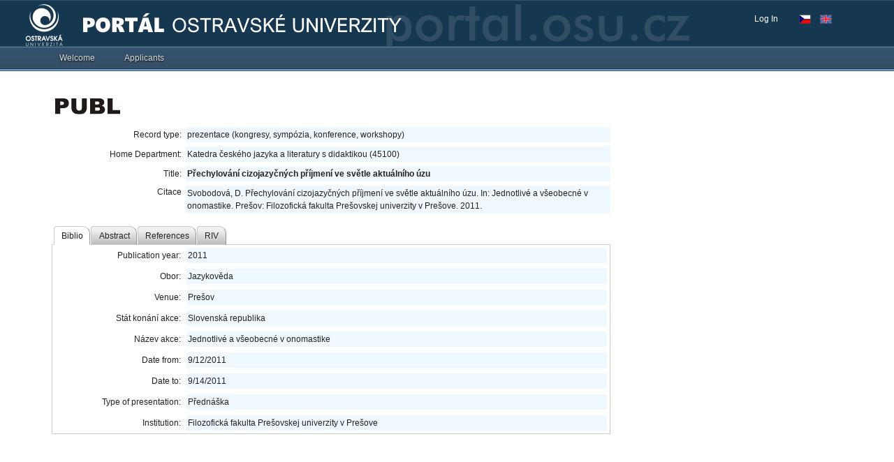

--- FILE ---
content_type: text/html; charset=UTF-8
request_url: https://portal.osu.cz/wps/portal/is/publsearch?record_id=49754
body_size: 77730
content:
<!DOCTYPE html>
<html lang="en" >
<head>
<meta name="viewport" content="width=device-width, initial-scale=1, maximum-scale=1, minimum-scale=1">
<meta http-equiv="X-UA-Compatible" content="IE=Edge">
<!-- rel=dynamic-content indicates an element that is replaced with the contents produced by the specified href. 
	 dyn-cs:* URIs are resolved using the values within the 'wp_dynamicContentSpots_85' theme module. -->
<link rel="stylesheet" href="/wps/contenthandler/!ut/p/digest!4jHIqGGgzhSNanlRZmUiTg/sp/mashup:ra:collection?soffset=0&amp;eoffset=17&amp;themeID=ZJ_0H4A14413HBIC06QJ5UL491OC6&amp;locale=en&amp;locale=cs&amp;mime-type=text%2Fcss&amp;lm=1735272200487&amp;entry=wp_toolbar_common__0.0%3Ahead_css&amp;entry=wp_dialog_css__0.0%3Ahead_css&amp;entry=wp_toolbar_logo__0.0%3Ahead_css&amp;entry=wp_theme_portal_edit_85__0.0%3Ahead_css&amp;entry=wp_theme_portal_85__0.0%3Ahead_css&amp;entry=wp_portlet_css__0.0%3Ahead_css&amp;entry=wp_toolbar_common_actionbar__0.0%3Ahead_css&amp;entry=wp_simple_contextmenu_css__0.0%3Ahead_css&amp;entry=wp_toolbar_actionbar__0.0%3Ahead_css&amp;entry=wp_ic4_wai_resources__0.0%3Ahead_css&amp;entry=wp_toolbar_sitepreview__0.0%3Ahead_css&amp;entry=wp_toolbar_moremenu__0.0%3Ahead_css&amp;entry=wp_status_bar__0.0%3Ahead_css&amp;entry=wp_toolbar_projectmenu__0.0%3Ahead_css&amp;entry=wp_analytics_aggregator__0.0%3Ahead_css&amp;entry=wp_oob_sample_styles__0.0%3Ahead_css" type="text/css"/><link rel="alternate" id="head_css_deferred" href="/wps/contenthandler/!ut/p/digest!4jHIqGGgzhSNanlRZmUiTg/sp/mashup:ra:collection?soffset=0&amp;eoffset=7&amp;themeID=ZJ_0H4A14413HBIC06QJ5UL491OC6&amp;locale=en&amp;locale=cs&amp;mime-type=text%2Fcss&amp;lm=1735272196505&amp;entry=wp_contextmenu_css__0.0%3Ahead_css&amp;entry=wp_federated_documents_picker__0.0%3Ahead_css&amp;entry=wp_analytics_tags__0.0%3Ahead_css&amp;entry=wp_dnd_css__0.0%3Ahead_css&amp;entry=wcm_inplaceEdit__0.0%3Ahead_css&amp;entry=wp_content_targeting_cam__0.0%3Ahead_css&amp;deferred=true"/><script type="text/javascript">var djConfig={"baseUrl":"/dojo/v1.17/dojo/","locale":"en","isDebug":false,"debugAtAllCosts":false,"parseOnLoad":true,"afterOnLoad":false,"has":{"dojo-bidi":false},"modulePaths":{"com":"/wps/themeModules/js/com","ibm":"/wps/themeModules/js/ibm","pagebuilder":"/wps/themeModules/modules/pagebuilder/js","portalclient":"/wps/themeModules/modules/portalclient/js","asa":"/wps/themeModules/modules/asa/js","contentmapping":"/wps/themeModules/modules/contentmapping/js","federation":"/wps/themeModules/modules/federation/js"}};djConfig.locale=djConfig.locale.replace(/_/g, "-").replace(/iw/, "he").toLowerCase();(function(){if (typeof(wpModules) == 'undefined') wpModules = {}; if (typeof(wpModules.state) == 'undefined') wpModules.state = {}; if (typeof(wpModules.state.page) == 'undefined') wpModules.state.page = {};wpModules.state.page._initial=[{"nsuri":"http://www.ibm.com/xmlns/prod/websphere/portal/publicparams","name":"selection","value":["Z6_60GI02O0O8IDC0QEJUJ26TJDI4"]},{"nsuri":"http://www.ibm.com/xmlns/prod/websphere/portal/publicparams","name":"labelMappings","value":["Z6_60GI02O0O8IDC0QEJUJ26TJUP3","Z6_60GI02O0O8IDC0QEJUJ26TJDI4","Z6_00000000000000A0BR2B300GO2","Z6_60GI02O0O8IDC0QEJUJ26TJDI4","Z6_000000000000000000000000A0","Z6_60GI02O0O8IDC0QEJUJ26TJDI4","Z6_60GI02O0O8IDC0QEJUJ26TJDI4","Z6_000000000000000000000000A0"]},{"nsuri":"http://www.ibm.com/xmlns/prod/websphere/portal/publicparams","name":"expansions","value":["Z6_000000000000000000000000A0","Z6_00000000000000A0BR2B300GO2","Z6_60GI02O0O8IDC0QEJUJ26TJUP3"]}];wpModules.state.page.selectionPath=['Z6_000000000000000000000000A0','Z6_00000000000000A0BR2B300GO2','Z6_60GI02O0O8IDC0QEJUJ26TJUP3','Z6_60GI02O0O8IDC0QEJUJ26TJDI4'];wpModules.state.page.supportsEditMode=true;wpModules.state.page.supportsToolbar=true;wpModules.state.page.path='/wps/portal';wpModules.state.page.protectedPath='/wps/myportal';wpModules.state.page.publicPath='/wps/portal';})();</script><script type="text/javascript" src="/wps/contenthandler/!ut/p/digest!w2qoM-Ndo-3YcTeoG5pj5A/mashup/ra:collection?themeID=ZJ_0H4A14413HBIC06QJ5UL491OC6&amp;locale=en&amp;locale=cs&amp;mime-type=text%2Fjavascript&amp;lm=1735272216589&amp;entry=wp_client_main__0.0%3Ahead_js&amp;entry=wp_client_ext__0.0%3Ahead_js&amp;entry=wp_client_logging__0.0%3Ahead_js&amp;entry=wp_client_tracing__0.0%3Ahead_js&amp;entry=wp_modules__0.0%3Ahead_js&amp;entry=wp_photon_dom__0.0%3Ahead_js&amp;entry=wp_toolbar_common__0.0%3Ahead_js&amp;entry=dojo_117__0.0%3Ahead_js&amp;entry=wp_dialog_util__0.0%3Ahead_js&amp;entry=wp_dialog_draggable__0.0%3Ahead_js&amp;entry=wp_dialog_main__0.0%3Ahead_js&amp;entry=wp_a11y__0.0%3Ahead_js&amp;entry=wp_state_page__0.0%3Ahead_js&amp;entry=wp_theme_portal_85__0.0%3Ahead_js&amp;entry=wp_theme_utils__0.0%3Ahead_js&amp;entry=wp_toolbar_viewframe_validator__0.0%3Ahead_js&amp;entry=wp_analytics_aggregator__0.0%3Ahead_js"></script><link rel="alternate" id="head_js_deferred" href="/wps/contenthandler/!ut/p/digest!w2qoM-Ndo-3YcTeoG5pj5A/mashup/ra:collection?themeID=ZJ_0H4A14413HBIC06QJ5UL491OC6&amp;locale=en&amp;locale=cs&amp;mime-type=text%2Fjavascript&amp;lm=1716388628000&amp;entry=dojo_fx_117__0.0%3Ahead_js&amp;entry=dojo_dom_117__0.0%3Ahead_js&amp;entry=dojo_dnd_basic_117__0.0%3Ahead_js&amp;entry=dojo_app_117__0.0%3Ahead_js&amp;entry=dojo_data_117__0.0%3Ahead_js&amp;entry=dojo_selector_lite_117__0.0%3Ahead_js&amp;entry=dijit_117__0.0%3Ahead_js&amp;entry=dojo_dnd_ext_117__0.0%3Ahead_js&amp;entry=dijit_layout_basic_117__0.0%3Ahead_js&amp;entry=dojox_layout_basic_117__0.0%3Ahead_js&amp;entry=dijit_menu_117__0.0%3Ahead_js&amp;entry=dijit_tree_117__0.0%3Ahead_js&amp;entry=dojo_fmt_117__0.0%3Ahead_js&amp;entry=wp_dnd_namespace__0.0%3Ahead_js&amp;entry=wp_dnd_source__0.0%3Ahead_js&amp;entry=dijit_form_117__0.0%3Ahead_js&amp;entry=dijit_layout_ext_117__0.0%3Ahead_js&amp;entry=wp_client_selector__0.0%3Ahead_js&amp;entry=wp_client_dnd__0.0%3Ahead_js&amp;entry=wp_contextmenu_js__0.0%3Ahead_js&amp;entry=wp_dnd_target__0.0%3Ahead_js&amp;entry=wp_dnd_util__0.0%3Ahead_js&amp;entry=wcm_inplaceEdit__0.0%3Ahead_js&amp;deferred=true"/><link id="lB0PM3_2cB0" rel="alternate" href="https://portal.osu.cz/wps/portal/!ut/p/z0/04_Sj9CPykssy0xPLMnMz0vMAfIjo8zizQzcPQ2M_A38LTxdnA0CXb1CvYzMQrxcPE30C7IdFQGa83xL/"><script type="text/javascript">(function() {
	var element = document.getElementById("lB0PM3_2cB0");
	if (element) {
		wpModules.theme.WindowUtils.baseURL.resolve(element.href);
	}
}());</script><style id="layout-wstate-styles"></style>
<title>Publ3 search</title>


<link id="com.ibm.lotus.NavStateUrl" rel="alternate" href="/wps/portal/!ut/p/z0/04_Sj9CPykssy0xPLMnMz0vMAfIjo8zizQzcPQ2M_A38LTxdnA0CXb1CvYzMQrxcPE30C7IdFQGa83xL/" />


<link href="/wps/contenthandler/!ut/p/digest!noAVc6cx3Ac3SZEg5RgCbw/dav/fs-type1/themes/ibm.portal.85ThemeOU17/images/favicon.ico" rel="shortcut icon" type="image/x-icon" />

<!--[if lt IE 9]><script src="/dojo/excanvas.js"></script><![endif]-->
<script type="text/javascript">var wpsdebug=false,wpsdialog=false;function getParamLangwp(variable){var query = window.location.search.substring(1);var vars=query.split('&');for(var i=0;i<vars.length;i++){var pair=vars[i].split('=');if(pair[0]==variable){return pair[1];}}return '';} /*if(getParamLangwp('lang')!=''||getParamLangwp('plang')!=''){window.location=(getParamLangwp('lang')=='en'||getParamLangwp('plang')=='en')?'/wps/portal/!ut/p/z0/04_Sj9CPykssy0xPLMnMz0vMAfIjo8zizQzcPQ2M_A38LTxdnA0CXb1CvYzMQrxcPE30g1Pz9AuyHRUBmkAFwg!!/':'/wps/portal/!ut/p/z0/04_Sj9CPykssy0xPLMnMz0vMAfIjo8zizQzcPQ2M_A38LTxdnA0CXb1CvYzMQrxcPE30g5OL9QuyHRUB5WSdHg!!/';}*/</script>


<style type="text/css">
.wpToolbarActionBarImages-Home{width:18px;height:18px;background-position:0 -280px}
.wpToolbarActionBarImages-HomeSelected{width:18px;height:18px;background-position:0 -308px}
</style>

  <link rel="stylesheet" href="/dojo/v1.17/dijit/themes/tundra/tundra.css" type="text/css" />
  
    <link rel="stylesheet" href="/wps/contenthandler/!ut/p/digest!noAVc6cx3Ac3SZEg5RgCbw/dav/fs-type1/themes/ibm.portal.85ThemeOU17/css/Styles_9_0.css?rnd=4" type="text/css" />
    <link rel="stylesheet" href="/wps/contenthandler/!ut/p/digest!noAVc6cx3Ac3SZEg5RgCbw/dav/fs-type1/themes/ibm.portal.85ThemeOU17/css/Dojo_9_0.css" type="text/css" />
  
  

  <style type="text/css">
      @import "/dojo/v1.17/dojox/form/resources/FileInput.css";
      @import "/dojo/v1.17/dojox/grid/resources/Grid.css";
      @import "/dojo/v1.17/dojox/grid/resources/tundraGrid.css";
      /*	@import "/dojo/v1.17/dojox/form/resources/DropDownSelect.css";
  		@import "/dojo/v1.17/dojox/widget/Portlet/Portlet.css";
  	*/

    .svgExtIcon {
      width: 0.8em;
      height: 0.9em;
      font-size: 0.8rem;
      top: 2px;
      left: 4px;
      position: relative;
    }

    .dojoxUpgradeBar {
      z-index:9999!important;
      /*position: fixed!important;*/
    }

    .dojoxUpgradeBarMessage a {
      margin-left:5px!important;
    }
    
    .dojoxUpgradeBarCloseIcon {
      right:10px!important;
    }
  </style>
  
  <script type="text/javascript">
  console.log(dojo.version);
  dojo.require("dijit.form.Button");
  dojo.require("dijit.form.TextBox");
  dojo.require("dijit.form.CheckBox");
  dojo.require("dijit.form.RadioButton");
  dojo.require("dijit.form.Select");
  dojo.require("dijit.form.Textarea");
  dojo.require("dojox.fx.scroll");
  
  dojo.require("dijit.Dialog");
  dojo.require("dojo.cookie");
  dojo.require("dojo.io.iframe");
  </script>
  
  
  <script type="text/javascript">
  if(dojo.cookie("OULtpaToken") !== undefined) dojo.cookie("OULtpaToken", "", { expires : -1, path : "/" }); 
    //console.log('null');
    dojo.ready(function(){
    if(dojo.cookie("_slogintimeout")!==undefined)dojo.cookie("_slogintimeout","",{expires:-1,path:"/"});if(dojo.cookie("_srefreshtimeout")!==undefined)dojo.cookie("_srefreshtimeout","",{expires:-1,path:"/"});if(dojo.cookie("_sdatetimeout")!==undefined)dojo.cookie("_sdatetimeout","",{expires:-1,path:"/"});
    if(wpsdebug) console.log('logout reset');
  });
  </script>
  
  
  <script type="text/javascript" src="/scripts/js/utils.js?rnd=3"></script>

  <script type="text/javascript">
    require(["dojox/widget/UpgradeBar","dojo/ready", "dojox/embed/Flash"], function(upgradeBar,ready, flash){ready(function(){
      wps_importDojoCSSByVersion('dojox/widget/UpgradeBar/UpgradeBar.css');if(typeof upgradeBar!='function')return;
        new upgradeBar({notifications:[{validate:function(){return dojo.isIE<9;},message: '<span style="display:block;font-size:1.2em;width:90%;">Je n\u00e1m l\u00edto, ale port\u00e1l nen\u00ed optimalizov\u00e1n pro internetov\u00fd prohl\u00ed\u017ee\u010d, kter\u00fd pou\u017e\u00edv\u00e1te. Z tohoto d\u016fvodu nemus\u00ed b\u00fdt str\u00e1nky port\u00e1lu zobrazeny spr\u00e1vn\u011b a n\u011bkter\u00e9 funk\u010dnosti nebudou dostupn\u00e9. Doporu\u010den\u00fd prohl\u00ed\u017ee\u010d je Mozilla Firefox, Google Chrome,  Microsoft Internet Explorer 9 nebo vy\u0161\u0161\u00ed verze.</span>'}],noRemindButton:'',style:'height:50px;'});
        /*if(typeof messages !== 'undefined' && messages!=null) {
          var infoMsg = new upgradeBar({notifications:[{validate:function(){return true;},message: '<div style="display:block;font-size:1.2em;width:85%;">' + messages.odstavka + '</div>'}],noRemindButton:'Nep\u0159ipom\u00ednat', style:'height: 50px; min-width:1150px;'});
          setTimeout(() => {infoMsg.hide();},30000);
        }*/
        
        
    });});
    wps_importDojoCSSByVersion('dojox/widget/Toaster/Toaster.css');
    dojo.ready(function(){
    if(dojo.isIE<9){
    /*messageTypes: {MESSAGE: "message",WARNING: "warning",ERROR: "error",FATAL: "fatal"} dijit.byId("toastM").setContent("his is yet another message!",'error');*/}
    });
  </script>

<!-- rendering is delegated to the specified href for each locale -->
</head>
<body id="content" class="lotusui30dojo tundra claro locale_en">	
	
	<div class="wpthemeFrame">
		
		<header role="banner" tabindex="-1" aria-label="Main header">

			<!-- site toolbar -->
			<div class="wpthemeHeader">
				<div class="wpthemeInner">
					<div class="wpthemeLogo wpthemeLeft">
						<span class="wpthemeAltText">OU Portal</span>
					</div>
					
					<!-- renders the top navigation 
					<a rel="dynamic-content" href="dyn-cs:id:85theme_topNav"></a>	-->				
				</div>
			</div><!-- end header -->

			<div class="wpthemeBanner">
				<div class="wpthemeBannerInner ouLogo">
					<div class="wpthemeInner">
						<!-- <a rel="dynamic-content" href="dyn-cs:id:wp_search_dynspot"></a> -->
						
  <input type="hidden" value="Z6_60GI02O0O8IDC0QEJUJ26TJDI4" id="wptheme_sourceContentNode" name="sourceContentNode">

<ul class="wpthemeCommonActions wpthemeLeft">

    
</ul>
<ul class="wpthemeCommonActions wpthemeRight">



<script type="text/javascript">
//if (typeof dojo !== 'undefined') {
	if (typeof dojo !== 'undefined' && dojo.version.major == 1 && dojo.version.minor <= 6) {
		dojo.require("dijit.Tooltip");
		dojo.require("dijit.TooltipDialog");
		dojo.require("dijit.layout.TabContainer");
		dojo.require("dijit.layout.ContentPane");
		dojo.require("dojox.widget.Toaster");
	} else {
		require([
			"dijit/Tooltip", 
			"dijit/TooltipDialog",
			"dijit/layout/TabContainer", 
			"dijit/layout/ContentPane",
			"dojox/widget/Toaster"
		  ], null);
	}
  var messages;
  require(['dojo/_base/kernel', 'dojo/ready', 'dojo/parser', 'dojo/_base/loader'], function(dojo, ready, parser){
    dojo.registerModulePath("osu.bundles", "/dojo/v1.17/ou_v10072025");
    dojo.requireLocalization("osu.bundles", "Theme", null, "cs,en");
    //ready(function(){
      messages = dojo.i18n.getLocalization("osu.bundles", "Theme", this.lang);
      //console.log(messages.theme_bookmarks_title);
    //});
  });
	var djlowerversion_=false;
		/*if (typeof dojo !== 'undefined') {*/
			if (typeof dojo !== 'undefined' && dojo.version.major == 1 && dojo.version.minor <= 6) {
				if(wpsdebug) console.log(dojo.version.minor+'<=1.6 ');djlowerversion_=true;dojo.ready(function(){if(typeof initwpthemePortalUserInfo == "function")initwpthemePortalUserInfo();});
			}else{if(window.jQuery){$(document).ready(function(){wps_DJJQUserInfo();/*console.log("jQuery wps_DJJQUserInfo");*/});}else{require(["dojo/ready"],function(ready){ready(function(){wps_DJJQUserInfo();/*console.log("dojo wps_DJJQUserInfo");*/});});}}
		/*} else {
			console.error("dojo is undefined.");
		}*/

    
    // Redirect STAGu
    var tokenReS = '82/u7jCldT4=', selectedPgStag="";

    function wps_initStagPage(navurl){
      selectedPgStag = '/wps/PA_Viewer_for_STAG/servlet/redirecturl?id_page=' + navurl.trim() + '&token=' + encodeURIComponent(tokenReS);
      if(wpsdebug) console.log("initPage: " + selectedPgStag);
      // localStorage.setItem("stag_page", selectedPgStag);
      localStorage.setItem("cv_stag_page", selectedPgStag);
    }

    function wps_loadStagPage(obj, navurl){
      selectedPgStag = '/wps/PA_Viewer_for_STAG/servlet/redirecturl?id_page=' + navurl.trim() + '&token=' + encodeURIComponent(tokenReS);
      localStorage.setItem("cv_stag_page", selectedPgStag);
      window.open(selectedPgStag, 'IS_Stag');
      // console.log(navurl);
      // window.location.href = obj.href;
    }

    function wps_openStagPage() {
      console.log("wps_openStagPage");
      var pathPgStag = localStorage.getItem("cv_stag_page");
      if(wpsdebug) console.log(pathPgStag);
      if(pathPgStag !== null && pathPgStag != "") {
        if(wpsdebug) console.log(pathPgStag);
        window.open(pathPgStag, 'IS_Stag');
      } else {
        if(wpsdebug) console.log("https://is-stag.osu.cz");
        window.open("https://is-stag.osu.cz", 'IS_Stag');
      }
    }

		function wps_DJJQUserInfo(){require(["dojo/_base/kernel","dojo/parser","dojo/dom","dijit/popup","dijit/registry","dojo/domReady!"], function(kernel,parser,dom,popup,registry){if(wpsdebug) console.log(kernel.version.minor+'>1.6');if(typeof registry.byId("wpthemePortalUserInfo")=='undefined'){if(document.getElementById("wpthemePortalUserInfoDiv")!=null)parser.parse("wpthemePortalUserInfoDiv");}if(typeof initwpthemePortalUserInfo == "function")initwpthemePortalUserInfo(dom,popup);if(typeof initwpthemePortalUsersFreeTime == "function")initwpthemePortalUsersFreeTime();if(typeof initwpthemePortalUsersFreeTimeMsg == "function")initwpthemePortalUsersFreeTimeMsg(); if(typeof initwpthemePortalUsersSOS == "function")initwpthemePortalUsersSOS(); if(typeof initwpthemePortalUsersChanger == "function") initwpthemePortalUsersChanger(); if(typeof initwpthemePortalHelpdesk == "function") initwpthemePortalHelpdesk(); });}
		
function initwpthemePortalHelpdesk(dom,popup){
		//console.log(wpthemePortalUserInfo);
		try{
		dojo.xhrGet({
			url: "/scripts/data/helpdesk.json", 
        preventCache: true,
		    handleAs: "json",
		    load: function(outText) {
            try {
              var isHelpPresent = true;
              var dataFT = outText;
              if(wpsdebug) console.log(dataFT);
              if(wpsdebug) console.log(typeof dataFT[0].absences);
              if(wpsdebug) console.log(dataFT[0].absences.length);
              var actualDateTime = new Date(new Date().toLocaleString('en', { timeZone: 'Europe/Prague' }));
              if (actualDateTime.getHours() >= 7 && actualDateTime.getHours() < 16){

                if (typeof dataFT[0].absences !== 'undefined' && dataFT[0].absences.length > 0) {
                  require(["dojo/date/locale"], function(locale){
                  
                      var f_actualDateTime = locale.format(actualDateTime, {datePattern: "yyyy-M-d", selector: "date"});
                      for (var j = 0; j < dataFT[0].absences.length; j++) {
                        var abs_halfDay = dataFT[0].absences[j].halfDay;
                        var abs_hours = dataFT[0].absences[j].hours;
                        var abs_dateFrom = new Date(dataFT[0].absences[j].dateFrom);
                        var abs_dateTo = ( dataFT[0].absences[j].dateTo != null ? (new Date(dataFT[0].absences[j].dateTo)) : null );

                        var f_abs_dateFrom = locale.format(abs_dateFrom, {datePattern: "yyyy-M-d", selector: "date"});
                        var f_abs_dateTo = ( abs_dateTo != null ? (locale.format(abs_dateTo, {datePattern: "yyyy-M-d", selector: "date"})) : null );
                        if(wpsdebug) console.log(abs_dateFrom + " - " + abs_dateTo + " - " + actualDateTime + "; present: " + dataFT[0].present);
                        if(wpsdebug) console.log(abs_halfDay + "; " + abs_hours + "; " +f_abs_dateFrom + " - " + f_abs_dateTo + "; " + f_actualDateTime );
                        if ( ( ( abs_halfDay || abs_hours ) && abs_dateFrom.getTime() <= actualDateTime.getTime() && (abs_dateTo != null && abs_dateTo.getTime() >= actualDateTime.getTime()) ) || 
                            ( !abs_halfDay && !abs_hours && new Date(f_abs_dateFrom).getTime() <= new Date(f_actualDateTime).getTime() && (abs_dateTo != null && new Date(abs_dateTo).getTime() >= new Date(f_actualDateTime).getTime()) )  ||
                            ( typeof dataFT[0].present !== 'undefined' && dataFT[0].present == false ) ) {
                          isHelpPresent = false;
                        }
                      }
                    
                  });
                } 

              } else {
                isHelpPresent = false;
              }
              
              document.getElementById("loaderhelp").style.display="none";
              if ( !isHelpPresent ) {
                document.getElementById("helpMailInfo").style.display="block";
                document.getElementById("helpUserInfo").style.display="none";
              } else {
                document.getElementById("helpMailInfo").style.display="none";
                document.getElementById("helpUserInfo").style.display="block";
              }
            } catch (error) {
              if(wpsdebug) console.warn("FreeTime - Nepovedlo se nacist data");
              if(wpsdebug) console.warn(outText);
              // if(wpsdebug) console.log(error);
            }
		    },
		    error: function(error){
		      //console.log("Nastala chyba: " + error);
		      if(wpsdebug) console.log(error);
		      
		    }    
		});
		}catch(e){
			if(wpsdebug) console.log(e);
		}
	}	
//}
</script>
        <li class="wpthemeLast" id="wpthemeLogin">
            <a href="/wps/myportal/!ut/p/z0/04_Sj9CPykssy0xPLMnMz0vMAfIjo8zizQzcPQ2M_A38LTxdnA0CXb1CvYzMQrxcPE30C7IdFQGa83xL/" >Log In</a>
        </li>
    
    <li>
        <p class="wptheme-LangCzech" onClick="document.location = '/wps/portal/!ut/p/z0/04_Sj9CPykssy0xPLMnMz0vMAfIjo8zizQzcPQ2M_A38LTxdnA0CXb1CvYzMQrxcPE30g5OL9QuyHRUB5WSdHg!!/?lang=cs'"></p>
        <p class="wptheme-LangEnglish" onClick="document.location = '/wps/portal/!ut/p/z0/04_Sj9CPykssy0xPLMnMz0vMAfIjo8zizQzcPQ2M_A38LTxdnA0CXb1CvYzMQrxcPE30g1Pz9AuyHRUBmkAFwg!!/?lang=en'"></p>
    </li>

</ul><div class="wpthemeClear"></div>
					</div>
				</div>
			</div><!--end main banner-->
			
			<div class="wpthemeBanner wpthemeBannerPrimaryNavigation">
				<div class="wpthemeBannerInner">
					<div class="wpthemeInner">
						
      <div class="wpthemeNavContainer1">
          <nav class="wpthemePrimaryNav wpthemeLeft" aria-label="Portal Application" role="navigation" tabindex="-1">
              <ul class="wpthemeNavList">
                  
                      <li class="wpthemeNavListItem wpthemeLeft">
                          <a href="?uri=nm:oid:Z6_60GI02O0O8IDC0QEJUJ26TJML2&amp;st=" class="wpthemeLeft  " >
                              <span lang="en" dir="ltr">Welcome</span>
                          </a>
  
                          
  
                      </li>
                      
                      <li class="wpthemeNavListItem wpthemeLeft">
                          <a href="?uri=nm:oid:Z6_60GI02O0O8IDC0QEJUJ26TJMS5&amp;st=" class="wpthemeLeft  " >
                              <span lang="en" dir="ltr">Applicants</span>
                          </a>
  
                          
  
                      </li>
                      
  
              </ul>
          </nav>
          <div class="wpthemeClear"></div>
      </div>
  <div class="wpthemeClear"></div>
					</div>
				</div>
			</div><!--end primary nav banner-->
			
			<div class="wpthemeSecondaryBanner">
				
      <div class="wpthemeNavContainer1">
          <nav class="wpthemeSecondaryNav" aria-label="Application" role="navigation" tabindex="-1">
              <ul class="wpthemeNavList">
                  
  
              </ul>
          </nav>
          <div class="wpthemeClear"></div>
      </div>
  <div class="wpthemeClear"></div>
			</div><!--end secondary banner-->
		</header>

		<div class="wpthemeMainContent" role="main" aria-label="Portal">
			<div class="wpthemeInner">	
				<!-- asa markup contributions for pages -->	
				
<div class="asa.page asa-hidden" id="asa.page">
	<span class="asa.page.id">Z6_60GI02O0O8IDC0QEJUJ26TJDI4</span>

	

</div>


	<div class="wpthemeCrumbTrail wpthemeLeft">
	<!-- <script>console.log("false 4  1")</script> -->
  		<!-- <script>console.log("false 4  2")</script> -->
  		<!-- <script>console.log("false 4  3")</script> -->
  		<!-- <script>console.log("false 4  4")</script> -->
  		<!-- <script>console.log(" - true 4  4")</script> -->
  		
			   <a id="wpsActualTitlePage" class="" href="#" onClick="_wpsNavNLevelManualReset();return false;"></a>
		  
	</div><div class="wpthemeClear"></div>
				
<div class="wpthemeInner">
	<div id="wpthemeStatusBarContainer" class="wpthemeStatusBarContainer">

		
		<noscript>
			<div class="wpthemeMessage" role="alert" wairole="alert">
				<img class="wpthemeMsgIcon wpthemeMsgIconError" src="[data-uri]" alt="Error" />
				<span class="wpthemeAltText">Error:</span>
				<div class="wpthemeMessageBody">Javascript is disabled in this browser. This page requires Javascript. Modify your browser's settings to allow Javascript to execute. See your browser's documentation for specific instructions.</div>
			</div>
		</noscript>

	</div>
</div>
</div>		

			<!-- required - do not remove -->
			<div style="display:none" id="portletState">{}</div><div id="layoutContainers" class="wpthemeLayoutContainers wpthemeLayoutContainersHidden" >	
				<div class="wpthemeInner">					
					









<table class="layoutRow ibmDndRow component-container " cellpadding="0" cellspacing="0" role="presentation">
	<tr>

        
            

		<td valign="top" >
            









<table class="layoutColumn ibmDndColumn component-container id-Z7_60GI02O0O8IDC0QEJUJ26TJDI5 layoutNode" cellpadding="0" cellspacing="0" role="presentation">
	
	<tr>
		<td style="width:100%;" valign="top">
			<div class='component-control id-Z7_0H4A14413HSTB06ML1DHBN30V7' ><section class="ibmPortalControl wpthemeControl a11yRegionTarget" role="region" aria-labelledby=""> <!-- ibmPortalControl wpthemeControl wpthemeStandard a11yRegionTarget -->

	<!-- asa.portlet.id marks the node whose contents are the id of this layout control -->
	<span style="display:none" class="asa.portlet.id"></span>
	<header class="wpsPortletTitleBar3"> <!-- wpthemeControlHeader dojoDndHandle -->
	</header>
	
	<div class="wpthemeControlBody wpthemeClear"> <!-- lm:control dynamic spot injects markup of layout control -->
		







 








<style>

/* vnejsi div navigacni listy */
.publ_nav_div_1 {
	clear: both; 
	margin-bottom: 2em;
}

/* vnitrni div navigacni listy */
.publ_nav_div_2 {
	background: rgb(225, 231, 237);
	border: 1px solid silver; 
	padding: 2px;
}

#publ3_save_form TABLE TD {
	height: 22px;
}

.prava {
	text-align: right;
	width: 15em;
}

#evid_projects_search_popup{
	width: 64ex !important;
}

.dijitContentPane {
	padding: 0px !important;
}

.publ3_authors_table {
	border: 1px solid #C0C0C0 !important; 
	border-collapse: collapse;
	width: 100%;
}

.publ3_authors_table TH {
	padding: 3px;
}

.publ3_authors_table TD {
	border: 1px dotted #C0C0C0;
	padding: 3px;
}

.publ3_input_short {
	width: 28ex;
}

.publ3_input_long {
	width: 56ex;
}

.publ_errorMessage {
	text-align: left;
	color: red;
	font-weight: bold;
	font-size: 14px;
}



.publ_warnMessage {
	text-align: left;
	color: #A67D00;
	font-weight: bold;
	font-size: 14px;
}

.publ_normalMessage {
	text-align: left;
	color: green;
	font-weight: bold;
	font-size: 14px;
}

.publ_form_table_main {
	width: 100%;
	border-spacing: 0px;
}

.publ_form_table_main TD {
	padding: 4px;
}
.publ_form_table_row_2 {
	background-color: rgb(225, 231, 237);
}

.publPublicBgAlice{
    background: aliceblue;
    display: block;
    padding: 2px;
}

.publDisplayNone {
	display: none;
}

</style>

<script type="text/javascript">

	// GLOBALNI PROMENNE
	var page_mode = 'public';
	var publDebug = false;
	
	// typy store
	dojo.require("dojox.data.QueryReadStore");
	dojo.require("dojo.data.ItemFileReadStore");
	dojo.require("dojo.data.ItemFileWriteStore");
	
	// form widgety
	dojo.require("dijit.form.TextBox");
	dojo.require("dijit.form.DateTextBox");
	dojo.require("dijit.form.ComboBox");
	dojo.require("dijit.form.CheckBox");
	dojo.require("dijit.form.FilteringSelect");
	dojo.require("dijit.form.NumberTextBox");
	dojo.require("dijit.form.Button");
	dojo.require("dijit.form.Textarea");
	dojo.require("dijit.form.SimpleTextarea");
	dojo.require("dijit.form.Select");
	
	
	dojo.require("dijit.layout.TabContainer");
	dojo.require("dijit.layout.ContentPane");
	dojo.require("dijit.MenuBar");
    dojo.require("dijit.PopupMenuBarItem");
    dojo.require("dijit.Menu");
    dojo.require("dijit.MenuItem");
    dojo.require("dijit.PopupMenuItem");
    dojo.require("dijit.MenuBarItem");
    dojo.require("dijit.MenuSeparator");
    
    dojo.require("dijit.Tooltip");
    dojo.require('dojox.timing');
    dojo.require("dojox.widget.Standby");
</script>
 


<!-- na strance se pracuje s autory, takze include javascriptu -->


<!-- 

	TATO STRANKA OBSAHUJE JAVASCRIPT SOUVISEJICI S PRIDAVANIM NOVYCH AUTORU

 -->

<script type="text/javascript">
 
 // promenna nesouci cislo, kolik autoru jiz bylo pridano.
 var nextAuthorFilteringSelect = 0;
 
 imageDeletePath = '/wps/PA_Publ_4/img/icon_delete.gif';
 
 dojo.addOnLoad(function() {

	zpracujAutory();
});
 
  
 /*
 * Funkce na zpracovani autoru, kteri uz jsou zaznamu prirazeni.
 * Zajistuje nacteni jmen autoru a vykresleni tabulky s autory a pracovisti.
 */
function zpracujAutory() {
	
	if (dojo.byId("fAuthor") != null 
			//|| pageMode == 'view'
			) {
	 
		var fAuthorV = dojo.byId("fAuthor").value;
		var pageMode =  dojo.byId("pageMode").value;
		
		if (fAuthorV == null || fAuthorV == '')
			return false;
	
		dojo.xhrPost({
			url: "/wps/PA_Publ_4/servlet/authorsTableServlet",
			handleAs: "json",
			content: {
				authors_value: fAuthorV
			},
			load: function(datas) {			
				
				if (pageMode == 'edit')
					zpracujAutoryEdit(datas);
				else if (pageMode == 'view')
					zpracujAutoryView(datas);
				else
					console.log("Maji se zpracovat autori, ale neni znamy pageMode.");
				
			},
			error: function(err) {
				console.log(err);
			}
		});	
		
	}
}
 
function zpracujAutoryEdit(dataz) {
	
	for (var i = 0; i < dataz.length; i++) {				
		addAuthorView(dataz[i].entry_id, dataz[i].celeJmenoTituly, dataz[i].departmentId);
	}
}

/*
 * Metoda prida na stranku autory v textovem rezimu.
 */
function zpracujAutoryView(dataz) {
	
	for (var i = 0; i < dataz.length; i++) {
		
		var table = dojo.byId("publ3_authors_table");
		
		// aktualni pocet radku
		var rows = table.rows.length;
		
		// vlozeni noveho radku
		var row = table.insertRow(rows);
		
		/* Bunka se jmenem */
		var cellLeft = row.insertCell(0);
		cellLeft.innerHTML = dataz[i].celeJmenoTituly;
		
		// Bunka s pracovistem
		var department_cell = row.insertCell(1);
		if (dataz[i].departmentId == '-3' || dataz[i].departmentId == '-2') {
			department_cell.innerHTML = '<span style="color: #707070;">External author (not from the University of Ostrava)</span>';
		} else if (dataz[i].departmentId == '-4') {
			department_cell.innerHTML = '<span style="color: #707070;">External author (not from the University of Ostrava) {Cizinec}</span>';
		} else if (dataz[i].departmentId == '-1') {
			department_cell.innerHTML = '<span style="color: red;">Neplatné pracoviště</span>';
		} else {
			department_cell.innerHTML = '<span>' + dataz[i].departmentName + '</span>';
		}
	}
}
 
//funkce overi, zda uz je autor pridany
function alreadyAdded(authors_element_id, author_id) {
	
	var authors_element = dojo.byId(authors_element_id);
	
	if (authors_element != null && authors_element.value != null) {
		
		var authors = authors_element.value.split(' ');
		
		for (var i = 0; i < authors.length; i++) {
			
			if (author_id == (authors[i].split('/'))[0]) {
				return true;
			}
		}
	}
	
	return false;
}
 
 /*
  *	Funkce pro pridavani novych autoru k zaznamu 
  */
 function addAuthor() {
 	
	// povinne promenne
	var id_autora = dijit.byId('home_authors_search').attr('value');
	var jmeno_autora = dijit.byId('home_authors_search').attr('displayedValue');
	
	// pokud je ID autora prazdny retezec, je nastaven na null
	if (id_autora != null && id_autora == '')
		id_autora = null;
	
	// validace, zda byl vyhledan nejaky autor
	if (id_autora == null) {
		
		alert("Nelze přidat prázdného autora. Autora vyhledejte pomocí našeptávače autorů.");
		return false;
	}
	
	if (alreadyAdded('fAuthor', id_autora)) {
		
		alert('Autor ' + jmeno_autora + ' byl již přidán a nelze ho přidat znovu.');
		dijit.byId('home_authors_search').reset();
		dijit.byId('home_authors_search').focus();
		return false;
	}
	
	var autoriHiddenElement = document.getElementById('fAuthor');
	var oldAutoriValue = autoriHiddenElement.value;
	
	var oddelovac = '';
	
	if (oldAutoriValue.length > 0)
		oddelovac = ' ';
	
	// nova hodnota skryteho pole s autory
	var newAutoriValue = oldAutoriValue + oddelovac + id_autora + '/N/-1';
	
	autoriHiddenElement.value = newAutoriValue;
	
	dijit.byId("homeAuthor").hide();
	
	addAuthorView(id_autora, jmeno_autora, -1);
	
	dijit.byId("home_authors_search").reset();
	provedAutosave = true;
}

 function addAuthorView(authorId, celeJmeno, departmentId) {
		
		var table = dojo.byId("publ3_authors_table");
		
		// aktualni pocet radku
		var rows = table.rows.length;
		
		// vlozeni noveho radku
		var row = table.insertRow(rows - 1);
		row.setAttribute("id", "authors_table_row_" + authorId);
		
		/* Bunka se jmenem */
		var cellLeft = row.insertCell(0);
		cellLeft.innerHTML = celeJmeno;
		
		// bunka s pracovistem
		var department_cell = row.insertCell(1);
		if (departmentId == -4 || departmentId == -3 || departmentId == -2) {
			
			department_cell.innerHTML = "<span>Cizí autor</span>";
			
		} else {
			
			department_cell.innerHTML = "<input id=\"newFilterSelect" + nextAuthorFilteringSelect +"\" />";
			
			if (departmentId == -1)
				departmentId = null;
			
			new dijit.form.FilteringSelect({
		 		id:"newFilterSelect_" + nextAuthorFilteringSelect,
		 		name:"newFilterSelect_" + nextAuthorFilteringSelect,
				style: "width: 60ex; font-size: 12px; padding: 0px;",
				queryExpr: "*${0}*",
				highlightMatch: "all",
				store: deptsStore,
				searchAttr: "search",
				labelAttr: "label",
				ignoreCase: true,
				labelType: "html",
				autoComplete : false,
				selectOnClick: true,
				value: departmentId,
				onChange: function() {
					editAuthor(this, "fAuthor", authorId);
				}
		 		},"newFilterSelect" + nextAuthorFilteringSelect);
			
			nextAuthorFilteringSelect++;			
		}
		
		// bunka s tlacitkem pro odebrani autora
		var delete_cell = row.insertCell(2);
		var deleteAuthorImage = document.createElement('img');
		deleteAuthorImage.alt = 'Smazat';
		deleteAuthorImage.src = imageDeletePath;
		deleteAuthorImage.style.cursor = "pointer";
		deleteAuthorImage.onclick = function() { deleteAuthor('fAuthor', authorId, 'authors_table_row_' + authorId); }
		delete_cell.appendChild(deleteAuthorImage);
	}

	function editAuthor(select, inputName, authorId) {
		
		var inputValue = dojo.byId(inputName).value;
		
		if (select == null || select == '')
			select = '-1';
		
		var ids = inputValue.split(' ');
		
		for (j = 0; j < ids.length; j++) {
			
			if ((ids[j].split('/'))[0] == authorId) {
				
				document.getElementById(inputName).value
					= myreplace(inputValue, authorId+'/'+(ids[j].split('/'))[1]+'/'+(ids[j].split('/'))[2], authorId+'/'+(ids[j].split('/'))[1]+'/'+select);
			}
		}
	}
 
// externi autor ma misto id pracoviste hodnotu -3 cz -4 zahranicni
function addForeignAuthor(jmeno_id, prijmeni_id) {
	
	var foreign_author_firstname = dojo.byId(jmeno_id);
	var foreign_author_surname = dojo.byId(prijmeni_id);
	
	// neni vyplneno kresni jmeno
	if (foreign_author_firstname.value == null || foreign_author_firstname.value == '') {
		
		alert('Autora nelze přidat, protože není vyplněno křestní jméno.');
		return false;
	}
	
	// neni vyplneno prijmeni
	if (foreign_author_surname.value == null || foreign_author_surname.value == '') {
		
		alert('Autora nelze přidat, protože není vyplněno příjmení.');
		return false;
	}
	
	dojo.xhrGet({
	    url: "/wps/PA_Publ_4/servlet/foreignAuthorServlet",
					content : {
						servlet_firstname : foreign_author_firstname.value,
						servlet_surname : foreign_author_surname.value
					},
					load : function(data) {

						if (data == -1) {

							alert('Je nám líto9, ale autora se nepodařilo přidat.\nObraťte se prosím na technickou podporu systému PUBL2.');
							return false;
						}

						// element nesouci pridane autory
						var publ2_authors_element = dojo.byId("fAuthor");

						// tabulka s vypisem autoru
						var table = document
								.getElementById('publ3_authors_table');

						// aktualni pocet radku v tabulce
						var rows = table.rows.length;

						if (publ2_authors_element != null) {

							var value = publ2_authors_element.value;

							var oddelovac = '';

							if (value.length > 0)
								oddelovac = ' ';

							
							if (dojo.byId("foreign_author_foreigner") != null && dojo.byId("foreign_author_foreigner").checked){
								//cizi statni prislusnost
								publ2_authors_element_new_value = publ2_authors_element.value + oddelovac + data + '/N/-4';
							} else {
								//cesky autor
								publ2_authors_element_new_value = publ2_authors_element.value + oddelovac + data + '/N/-3';
							}

//							var publ2_authors_element_new_value = publ2_authors_element.value
//									+ oddelovac + data + '/N/-3';

							publ2_authors_element.value = publ2_authors_element_new_value;

							// vlozeni noveho radku do tabulky na PREDposledni pozici
							var row = table.insertRow(rows - 1);
							row.id = 'authors_table_row_' + data;

							/* Bunka se jmenem */
							var cellLeft = row.insertCell(0);
							cellLeft.innerHTML = foreign_author_firstname.value
									+ ' ' + foreign_author_surname.value;

							// bunka s pracovistem
							var department_cell = row.insertCell(1);
							department_cell.innerHTML = 'External author (not from the University of Ostrava)';

							// bunka s tlacitkem pro odebrani autora				
							var delete_cell = row.insertCell(2);
							var deleteAuthorImage = document
									.createElement('img');
							deleteAuthorImage.alt = 'Smazat';
							deleteAuthorImage.src = imageDeletePath;
							deleteAuthorImage.style.cursor = "pointer";
							deleteAuthorImage.onclick = function() {
								deleteAuthor('fAuthor', data,
										'authors_table_row_' + data);
							}
							delete_cell.appendChild(deleteAuthorImage);
						}
					},
					error : function() {

						alert("Je nám líto10, ale autora se nepodařilo přidat.\nObraťte se prosím na technickou podporu systému PUBL2.");
						return false;
					}
				});

		dijit.byId("foreign_author_dialog").hide();
		provedAutosave = true;
	}

	function changeGarant(index) {

		// vsechny checkboxy
		var elements = dojo.query(".home_author_garant_checkbox");

		// hodnota elementu drziciho vsechny vlozene autory
		var inputValue = dojo.byId("fAuthor").value;

		// prehozeni vsech na negarant
		var authors = inputValue.split(' ');

		// docasna hodnota elemetu autoru
		var tempValue = '';

		for ( var k = 0; k < authors.length; k++) {

			var author = authors[k].split('/');

			if (tempValue.length > 0)
				tempValue = tempValue + ' ';

			tempValue = tempValue + author[0] + '/N/' + author[2];

		}

		var elementToChange = dojo.byId('home_author_garant_' + index);

		if (elementToChange.checked == true) {

			tempValue = modifyAuthorsValue('garant', index, 'A', tempValue);

		}

		for ( var i = 0; i < elements.length; i++) {

			var element = dojo.byId(elements[i].id);

			if (element.id != ('home_author_garant_' + index))
				element.checked = false;

		}

		dojo.byId("fAuthor").value = tempValue;
	}

	function modifyAuthorsValue(changeWhat, author_id, changeTo, value) {

		var out = '';

		if (value == null)
			return false;

		var authors = value.split(' ');

		for ( var j = 0; j < authors.length; j++) {

			var temp = '';

			var author = authors[j];

			var authorA = author.split('/');

			if (authorA[0] == author_id) {

				if (changeWhat == 'garant') {
					authorA[1] = changeTo;
				}
			}

			temp = temp + authorA[0] + '/' + authorA[1] + '/' + authorA[2];

			if (out != null && out.length > 0)
				out = out + ' ';

			out = out + temp;

		}

		return out;
	}

	//funkce overi, zda uz je autor pridany
	function alreadyAdded(authors_element_id, author_id) {

		var authors_element = dojo.byId(authors_element_id);

		if (authors_element != null && authors_element.value != null) {

			var authors = authors_element.value.split(' ');

			for ( var i = 0; i < authors.length; i++) {

				if (author_id == (authors[i].split('/'))[0]) {
					return true;
				}
			}
		}

		return false;
	}

	function myreplace(inputValue, oldValue, newValue) {

		out = '';
		var idecka = inputValue.split(' ');

		for (ideckaI = 0; ideckaI < idecka.length; ideckaI++) {
			if (idecka[ideckaI] == oldValue)
				out += newValue;
			else
				out += idecka[ideckaI];
			if (ideckaI < idecka.length - 1)
				out += ' ';
		}

		return out;
	}

	function showHomeAuthorDialog() {

		dijit.byId("home_authors_search").reset();
		dijit.byId("homeAuthor").show();
	}

	function showForeignAuthorDialog() {

		// reset polozek jmeno a prijemni
		dijit.byId("foreign_author_firstname").reset();
		dijit.byId("foreign_author_surname").reset();

		dijit.byId("foreign_author_dialog").show();
	}

	function deleteAuthor(authors_element_id, author_id, row_id) {

		// tabulka s vypisem autoru
		var table = document.getElementById('publ3_authors_table');

		// radek tabulky, ktery se bude mazat
		var table_row_element = dojo.byId(row_id);

		// cislo radku, ktery se bude mazat s tabulky
		var rowN = -1;

		if (table_row_element != null) {

			rowN = table_row_element.rowIndex;
		}

		if (rowN == -1) {

			alert('Autora se nepodarilo odstranit.');
			return false;
		}

		var authors_element = dojo.byId(authors_element_id);

		var authors_element_new_value = '';

		if (authors_element != null) {

			var temp = authors_element.value;

			if (temp != null) {

				var authors = temp.split(' ');

				for ( var j = 0; j < authors.length; j++) {

					var author = authors[j].split('/');

					if (author[0] != author_id)
						authors_element_new_value = authors_element_new_value
								+ authors[j] + ' ';
				}
			}
		}

		authors_element.value = trim(authors_element_new_value);
		table.deleteRow(rowN);
		provedAutosave = true;
	}
</script>

<div jsId="loadHomeAuthorsStore" id="loadHomeAuthorsStore"
	dojoType="dojox.data.QueryReadStore"
	url="/wps/PA_Publ_4/servlet/homeAuthorsSearch"></div>
<div dojoType="dijit.Dialog" style="width: 640px; display: none;"
	id="homeAuthor"
	title="Add author to record">
	<p>Pomocí tohoto dialogu můžete vyhledat domácí autory, čili
		autory, kteří jsou vedeni v personálních systémech Ostravské
		univerzity.</p>
	<p>Do našeptávače níže napište hledaný text a tento text bude
		vyhledán ve jméně nebo příjmení autora. Autoři, kteří budou hledanému
		textu odpovídat, Vám budou nabídnuti v seznamu. Pomocí myši nebo šipek
		na klávesnici vyberte požadovaného autora.</p>
	<div style="text-align: center; margin-top: 5px;">
		<span>Našeptávač :&nbsp;</span> <input id="home_authors_search"
			jsId="home_authors_search" dojoType="dijit.form.FilteringSelect"
			store="loadHomeAuthorsStore" searchAttr="label" autoComplete="false"
			hasDownArrow="false" highlightMatch="none"
			style="width: 60ex; font-size: 12px; padding: 2px;" />
	</div>
	<div
		style="margin-top: 2em; border-top: 1px solid #ccc; text-align: left; padding-top: 1ex;">
		<span dojoType="dijit.form.Button" onclick="addAuthor();"><b>Přidat autora k záznamu</b></span> <span
			dojoType="dijit.form.Button"
			onclick="dijit.byId('homeAuthor').hide();">Close</span>
	</div>
</div>

<div dojoType="dijit.Dialog" style="width: 640px; display: none;"
	id="foreign_author_dialog"
	title="Přidání cizího autora k záznamu">
	<p>Pomocí tohoto dialogu můžete k záznamu přidat cizího autora,
		čili autora, který nemá žádný pracovní ani studijní vztah k Ostravské
		univerzitě. Takto přidaný autor bude do RIV vykázán jako nedomácí.</p>
	<p>Pro přidání autora vepište jeho jméno a příjmení do určených
		položek.</p>
	<table cellpadding="3">
		<tr>
			<td style="widht: 16ex; text-align: right;"><b>Jméno :</b></td>
			<td><input dojoType="dijit.form.TextBox"
				id="foreign_author_firstname" style="width: 30ex;"></td>
		</tr>
		<tr>
			<td style="widht: 16ex; text-align: right;"><b>Příjmení :</b></td>
			<td><input dojoType="dijit.form.TextBox"
				id="foreign_author_surname" style="width: 30ex;"></td>
		</tr>
		
	</table>
	<div
		style="margin-top: 2em; border-top: 1px solid #ccc; text-align: left; padding-top: 1ex;">
		<span dojoType="dijit.form.Button"
			onclick="addForeignAuthor('foreign_author_firstname', 'foreign_author_surname');"><b>Přidat k záznamu</b></span> <span
			dojoType="dijit.form.Button"
			onclick="dijit.byId('foreign_author_dialog').hide();">Close</span>
	</div>
</div>
 


<!-- 

	TATO STRANKA OBSAHUJE UNIVERZALNI JAVASCRIPT

-->

<script type="text/javascript">

	
	var inputHistory = new Object();

	var provedAutosave = false;
	var inputTextbox;
	var publ3ValueNeuvedeno = "neuvedeno";

	dojo.addOnLoad(function() {

		var showPublId = '49754';
		var showPageMode = 'public';
		var showReturnToWhat = '';

		
		dojo.style(dojo.byId('publ3Body'),"visibility","visible");
		dojo.style(dojo.byId('publ3loadingOverlay'),"display","none");

		
		zpracujCheckboxy();
		publ_zalozky();


		//console.log("end Add onload");
	});

	/**
	 * Funkce oznaci v tabulce liche viditelne radky barvou.
	 */
	function stripeTable(tableId) {

		if (page_mode != 'view')
			return false;

		var table = dojo.byId(tableId);

		if (table) {

			var i, odd = true;

			for (i = 0; i < table.rows.length; i++) {

				var row = table.rows[i];
				var isHidden = row.style.display;

				if (isHidden == "none") {
				} else {

					if (odd)
						row.className = 'publ_form_table_row_2';

					odd = !odd;
				}
			}
		}
	}

	function publ_zalozky() {

		var publ_form_tabs = dijit.byId("publ_zalozky");

		// pokud zalozky existuji
		if (publ_form_tabs) {

			// vybrana zalozka z requestu
			var vybrana_zalozka_request = '';

			// napojeni akce na vybrani zalozky
			dojo.connect(publ_form_tabs, "selectChild", function(child) {

				var vybrana_zalozka_element = dojo.byId("tabSelected");

				if (vybrana_zalozka_element) {
					vybrana_zalozka_element.value = child.attr("id");
				}
			});

			// vybrani zalozky podle toho, co je v requestu
			if (vybrana_zalozka_request.trim() != '') {

				var zalozka = dijit.byId(vybrana_zalozka_request);
				if (zalozka)
					publ_form_tabs.selectChild(zalozka);
			} else {
				var zalozka = dijit.byId("publ_tab_biblio");
				publ_form_tabs.selectChild(zalozka);
			}
		}
	}

	function getCZDateFromat(datum) {
		
		if (datum != null && datum.length == 10) {
			var datumd = new Date(datum);
			return datumd.toLocaleDateString();
		} else {
			return datum;
		}
	}

	
	/*
	 * Metoda provede submit formulare s ID definovanym v form_id.
	 * Dale je mozne specifikovat input pomoci hidden_id, do ktereho
	 * se vlozi hodnota hidden_value
	 */
	function scriptSubmit(form_to_submit_id, hidden_element_id,
			hidden_element_value) {

		var hidden_element = dojo.byId(hidden_element_id);

		
		
		console.log(" scriptSubmit: " + form_to_submit_id);
		console.log(" scriptSubmit: " + hidden_element_id);
		console.log(" scriptSubmit: " + hidden_element_value);

		/*
		// pokud se zmackne tlacitko zpet v editaci a pokud navratovy typ je ruzny od zanzamenaneho 
		if (form_to_submit_id == 'publ3_save_form'
				&& hidden_element_value == 'action_back' && page_mode == 'edit') {
			if (dijit.byId('fType').attr('value') != dojo.byId("fType_tmpBack").value)
				dijit.byId('fType').attr('value',
						dojo.byId("fType_tmpBack").value);
			console.log(dijit.byId('fType').attr('value'));
		}
		*/
		
		if (hidden_element)
			hidden_element.value = hidden_element_value;

		
		if (form_to_submit_id == 'publ3_save_form'
			&& hidden_element_value == 'action_back' && page_mode == 'edit'
			&& !lostDataAction()) {
			//console.log("scriptSubmit: return false");
			return false;			
		} else {
			//console.log("scriptSubmit: after return false");
			if (typeof provedAutosave !=='undefined') {
				provedAutosave = false;	
			} 
			dojo.byId(form_to_submit_id).submit();			
			
		}
		
		//console.log("scriptSubmit: after return false");



	}

	function zpracujCheckboxy() {

		var fPatriDoRivFromRequest = '';
		var fPatriDoAkrosFromRequest = 'unchecked';
		var fPatriNaWebFromRequest = 'unchecked';

		var fPatriDoRivEl = dijit.byId("fPatriDoRiv");
		var fPatriDoAkrosEl = dijit.byId("fPatriDoAkros");
		var fPatriNaWebEl = dijit.byId("fPatriNaWebTop");

		if (fPatriDoRivEl != null) {

			if (fPatriDoRivFromRequest != null
					&& fPatriDoRivFromRequest == 'checked')
				fPatriDoRivEl.attr("checked", true);
			else
				fPatriDoRivEl.attr("checked", false);

		}

		if (fPatriDoAkrosEl != null) {

			if (fPatriDoAkrosFromRequest != null
					&& fPatriDoAkrosFromRequest == 'checked')
				fPatriDoAkrosEl.attr("checked", true);
			else
				fPatriDoAkrosEl.attr("checked", false);
		}

		if (fPatriNaWebEl != null) {

			if (fPatriNaWebFromRequest != null
					&& fPatriNaWebFromRequest == 'checked')
				fPatriNaWebEl.attr("checked", true);
			else
				fPatriNaWebEl.attr("checked", false);
		}
	}

	function trim(stringToTrim) {
		if (stringToTrim == null || stringToTrim == '')
			return '';
		i = 0;
		while (stringToTrim.charAt(i) == ' ')
			i++;
		j = stringToTrim.length;
		while (stringToTrim.charAt(j - 1) == ' ' && j > i)
			j--;
		if (j < stringToTrim.length)
			return stringToTrim.substring(i, j);

		return stringToTrim.substring(i, j);
	}

	// metoda obsluhujici zmenu polozky 'fJazykPuvodni'
	function js_fJazykPuvodni(element) {

		provedAutosave = true;
		
		var hodnota = element.attr("value");

		// pokud je jazyk anglictina
		if (hodnota == 'eng') {

			dojo.byId("fNazevEnRow").style.display = "none";
			dojo.byId("formAnotaceAnglickyJazykRow").style.display = "none";

		} else {

			dojo.byId("fNazevEnRow").style.display = "table-row";
			dojo.byId("formAnotaceAnglickyJazykRow").style.display = "table-row";
		}
	}

	// metoda obsluhujici select na zmenu typu zaznamu
	function publ_changeRecordType(defaultType) {

		provedAutosave = true;
		
		var newType = dijit.byId("fType").attr("value");
		console.log("defaultType: " + defaultType);
		console.log("newType: "+ newType);
		//console.log("LastType: " + lastTyp);
		//	if (defaultType == newType) {
		//		return;
		//	}

		//	else {
			
		if (defaultType != newType) { 
			var pokracovat = confirm('Přejete si změnit typ záznamu? Při změně typu budou zkopírovány hodnoty společných údajů starého a nového typu.');
		
			if (!pokracovat) {
				dijit.byId("fType").reset();
				return false;
			}
		

		
			scriptSubmit('publ3_save_form', 'actionDispatchIndex', 'action_change_type');
		}
		//	}		
	}

	function alertDialog(dialogText) {

		dojo.byId("publ3_general_alert_dynamic").innerHTML = dialogText;

		dijit.byId("publ3_general_alert_dialog").show();
	}

	/* Funkce zobrazi upozorneni, ze vyvolana akce zpusobi ztratu neulozenych dat */
	function lostDataAction() {
		//console.log("lostDataAction: " + out);
		var out = confirm('Návrat zpět způsobí ztrátu neuložených dat!\n\nPokud jste se na editaci vrátil/a pomocí obnovení dočasného záznamu, pak návratem zpět bude dočasný záznam [autosave] smazán (publikace se vrátí do stavu před editací).\n\nPokud se chcete vrátit na předchozí stránku a provedené změny neukládat (zrušit autosave záznam), klikněte na tlačítko Ok. ');
		//console.log("lostDataAction: " + out);
		return out;
	}
	
	
	function fillNeuvedeno(checkbox, formElement) {
		
		//console.log(checkbox.attr("checked"));
		
		if (checkbox.attr("checked")) {
			if (formElement.attr("value") != publ3ValueNeuvedeno) {
				inputHistory[formElement.attr("id")] = formElement.attr("value");
			}
			formElement.attr("value",publ3ValueNeuvedeno);
			formElement.attr("readonly",true);
		} else {
			
			formElement.attr("value","");
			formElement.attr("value", inputHistory[formElement.attr("id")] );
			inputHistory[formElement.attr("id")] = "";
			formElement.attr("readonly",false);
		}
		
	}

	
	function fillPagesNeuvedeno(checkbox, formElementOd, formElementDo) {
		
		//console.log(checkbox.attr("checked"));
		
		if (checkbox.attr("checked")) {
			if (formElementOd.attr("value") != publ3ValueNeuvedeno) {
				inputHistory[formElementOd.attr("id")] = formElementOd.attr("value");
			}
			
			if (formElementDo.attr("value") != publ3ValueNeuvedeno) {
				inputHistory[formElementDo.attr("id")] = formElementDo.attr("value");
			}
			formElementOd.attr("value",publ3ValueNeuvedeno);
			formElementDo.attr("value",publ3ValueNeuvedeno);
			formElementOd.attr("readonly",true);
			formElementDo.attr("readonly",true);
		} else {
			
			formElementOd.attr("value","");
			formElementOd.attr("value", inputHistory[formElementOd.attr("id")] );
			inputHistory[formElementOd.attr("id")] = "";
			formElementOd.attr("readonly",false);
			
			formElementDo.attr("value","");
			formElementDo.attr("value", inputHistory[formElementDo.attr("id")] );
			inputHistory[formElementDo.attr("id")] = "";
			formElementDo.attr("readonly",false);
			
			
		}
		
	}
	
	function doISSNChange(elementName) {
		if (issnStore != null) {
			temp = issnStore.getValue(fKodISSN.item, "search");
			if (dijit.byId(elementName).attr('value') != null && dijit.byId(elementName).attr('value').length>0) {
				 if (confirm("Změnit hodnotu názvu dokumentu/periodika z "
						 + dijit.byId(elementName).attr('value') 
						 + " na " + temp) ){
					 dijit.byId(elementName).attr('value',temp);
				 }
			} else {
				dijit.byId(elementName).attr('value',temp);
			}
		}
	}

	
	function addautosaveEvent(nazevId) {

		var element = dijit.byId(nazevId);
		
		if (element != null) {
			
			dojo.connect(element,'onChange', function(evt) {
			    //var elem = evt.target;
			    console.log("CHange");				
				provedAutosave = true;
			});
		}
	}

	
</script>

<div dojoType="dijit.Dialog" style="width: 400px; display: none;"
	id="publ3_general_alert_dialog"
	title="Oznámení systému">

	<div id="publ3_general_alert_dynamic"
		style="margin-top: 1em; margin-bottom: 1em;"></div>

	<div
		style="margin-top: 2em; border-top: 1px solid #ccc; text-align: center; padding-top: 1ex;">
		<span dojoType="dijit.form.Button"
			onclick="dijit.byId('publ3_general_alert_dialog').hide();">Close</span>
	</div>
</div>

    
 
 <head>
  <meta http-equiv="content-type" content="text/html; charset=utf-8" />
  <meta http-equiv="content-language" content="cs" />
  <meta http-equiv="pragma" content="no-cache" />
  <meta http-equiv="cache-control" content="no-cache" />
  <meta http-equiv="expires" content="-1" />
  <meta name="author" content="Centrum informačních technologií Ostravské univerzity v Ostravě" />
  <title>Publikační činnost</title>
 </head>

<style>

.publ3_buttonNewRecord {
    background-image: url('/wps/PA_Publ_4/img/new-icon.png');
    background-position: center;
    background-repeat: no-repeat;
    height: 19px;
    width: 19px;
}

.publ3_buttonMyRecords {
    background-image: url('/wps/PA_Publ_4/img/DraftsPrivate_Tree.gif');
    background-position: center;
    background-repeat: no-repeat;
    height: 19px;
    width: 19px;
}

.publ3_buttonSearch {
    background-image: url("/wps/PA_Publ_4/img/Search.gif");
    background-position: center;
    background-repeat: no-repeat;
    height: 19px;
    width: 19px;
}

.publ3_buttonSPRAVA {
    background-image: url('/wps/PA_Publ_4/img/sprava2.gif');
    background-position: center;
    background-repeat: no-repeat;
    height: 19px;
    width: 19px;
}

.publ3_buttonPersonProfile {
    background-image: url('/wps/PA_Publ_4/img/sprava2.gif');
    background-position: center;
    background-repeat: no-repeat;
    height: 19px;
    width: 19px;
}
</style>

<script type="text/javascript">

function odkazTlacitkem(odkaz) {
	
	window.open(odkaz, "_self");
}

</script>


	
	




	



 
<table cellpadding="3" style="padding-right: 0.5em; padding-bottom: 0.5em; width: 100%;"> 
	<tr height="30">
		<td><a href="/wps/portal/!ut/p/z0/04_Sj9CPykssy0xPLMnMz0vMAfIjo8zizQzcPQ2M_A38LTxdnA0CXb1CvYzMQrxcPE30C7IdFQGa83xL/p0/IZ7_0H4A14413HSTB06ML1DHBN30V7=CZ6_60GI02O0O8IDC0QEJUJ26TJDI4=MHF=/"><img src="/wps/PA_Publ_4/img/publLogo.svg" onerror="this.onerror=null; this.src='/wps/PA_Publ_4/img/publLogo.png'"></a></td>		
		<td align="right" style="padding-right: 1em; vertical-align: bottom; font-size: 18px;">	
					
		</td>
	</tr>
</table>
  

<div id="publ3loadingOverlay" class="loadingOverlay pageOverlay" width="100%" height="400px" style="font-size:20px" align="center">
	<br/><br/>
	<img alt="preloading..." src="/wps/PA_Publ_4/img/loading.gif" />&nbsp;&nbsp; <b>Probíhá načítání, čekejte prosím...</b>  

</div>

<div  id="publ3Body" style="visibility:hidden" >

<form id="publ3_save_form" action="" method="post" class="publ3_main_form">




<script type="text/javascript">

dojo.require("dijit.TitlePane");

</script>

<style>
.publ3_buttonBack {
	background-image: url('/wps/PA_Publ_4/img/Back.gif');
	background-position: center;
	background-repeat: no-repeat;
	height: 19px;
	width: 19px;
}

.publ3_buttonEdit {
	background-image: url('/wps/PA_Publ_4/img/editMode.gif');
	background-position: center;
	background-repeat: no-repeat;
	height: 19px;
	width: 19px;
}

.publ3_buttonDelete {
	background-image: url('/wps/PA_Publ_4/img/Delete.gif');
	background-position: center;
	background-repeat: no-repeat;
	height: 19px;
	width: 19px;
}

.publ3_buttonCopy {
	background-image: url('/wps/PA_Publ_4/img/Copy.gif');
	background-position: center;
	background-repeat: no-repeat;
	height: 19px;
	width: 19px;
}

.publ3_buttonPDF {
	background-image:
		url('/wps/PA_Publ_4/img/fileType_pdf16.png');
	background-position: center;
	background-repeat: no-repeat;
	height: 19px;
	width: 19px;
}

.publ3_buttonSave {
	background-image: url('/wps/PA_Publ_4/img/save.gif');
	background-position: center;
	background-repeat: no-repeat;
	height: 19px;
	width: 19px;
}
</style>




<!-- Tlacitka -->

<!-- Konec tlacitek -->

<div style="display: none;">
	publicationId : <input type="text" id="publicationId"
		name="publicationId"
		value="49754"><br>
	tempRecordId : <input type="text" id="tempRecordId" name="tempRecordId"
		value=""><br>
	actionDispatchIndex : <input type="text" id="actionDispatchIndex"
		name="actionDispatchIndex" /><br> navigationBranch : <input
		type="text" id="navigationBranch" name="navigationBranch"
		value="" /><br> pageMode :
	<input type="text" id="pageMode" name="pageMode"
		value="public" /><br> tabSelected : <input
		type="text" id="tabSelected" name="tabSelected"
		value="" /><br> isRivValid : <input
		type="text" id="isRivValid" name="isRivValid"
		value="" /><br>
</div>

<div style="width: 802px; padding: 2px;"> 
	<table cellpadding="2" style="width: 100%;">

		<tr>
			<td class="prava">Record type:</td>
			<td>
					<span class="publPublicBgAlice">prezentace (kongresy, sympózia, konference, workshopy)</span>
			</td>
		</tr>

		<!-- Domaci pracoviste zaznamu -->
		<tr>
			<td class="prava">Home Department:</td>
			<td>
				<span class="publPublicBgAlice">Katedra českého jazyka a literatury s didaktikou (45100)</span>
			</td>
		</tr>

		<tr>
			<td class="prava">Title:</td>
			<td>
					<span class="publPublicBgAlice"><b>Přechylování cizojazyčných příjmení ve světle aktuálního úzu</b></span>
			</td>
		</tr>
		<tr>
			<td class="prava" style="vertical-align: top;">Citace</td>
			<td><span class="publPublicBgAlice">Svobodová, D. Přechylování cizojazyčných příjmení ve světle aktuálního úzu. In: Jednotlivé a všeobecné v onomastike.  Prešov: Filozofická fakulta Prešovskej univerzity v Prešove. 2011.</span></td>
		</tr>
	</table>
	
	
</div>
 

<div style="width: 800px; height: 480px; margin-top: 1em; padding-bottom: 2em;">
	<div dojoType="dijit.layout.TabContainer" style="width: 100%; height: 100%;" id="publ_zalozky" doLayout="false">
		<div dojoType="dijit.layout.ContentPane" title="Biblio" id="publ_tab_biblio" onshow="stripeTable('publ_main_tab_table');">
            
            <table id="publ_main_tab_table" class="publ_form_table_main">
            
            	

<script type="text/javascript">

function osetreni_selectu() {
	
	var select = dijit.byId("fObor");
	
	if (select.attr("displayedValue") == "") {
		console.log("Testovany Select zobrazuje prazdnou hodnotu. Navratova hodnota je " + select.attr("value"));
		select.attr("value", "");
	} 
}


</script>

<tr class="publDisplayNone">
	<td class="prava"><div>Subtitle</div></td>
	<td>
			<span class="publPublicBgAlice"></span>
	</td>
</tr>

<tr>
	<td class="prava">Publication year:</td>
	<td>
			<span class="publPublicBgAlice">2011</span> 
	</td>
</tr>

<tr class="">
	<td class="prava">Obor:</td>
	<td>
			<span class="publPublicBgAlice">Jazykověda</span>
	</td>
</tr> 
            
				<!-- Misto konani -->
				<tr>
					<td class="prava">Venue:</td>
					<td>
							<span class="publPublicBgAlice">Prešov</span>
					</td>
				</tr>
				
				<!-- Stat konani akce -->
				<tr>
					<td class="prava">Stát konání akce:</td>
					<td>
							<span class="publPublicBgAlice">Slovenská republika</span>
					</td>
				</tr>
				
				<!-- Nazev akce -->
				<tr>
					<td class="prava">Název akce:</td>
					<td>
							<span class="publPublicBgAlice">Jednotlivé a všeobecné v onomastike</span>
					</td>
				</tr>
				
				<!-- Datum od -->
				<tr>
					<td class="prava">Date from:</td>
					<td>
							<span class="publPublicBgAlice"><script>document.write(getCZDateFromat("2011-09-12"));</script></span>
					</td>
				</tr>
				
				<!-- Datum do -->
				<tr>
					<td class="prava">Date to:</td>
					<td>
							<span class="publPublicBgAlice"><script>document.write(getCZDateFromat("2011-09-14"));</script></span>
					</td>
				</tr>
				
				<!-- Druh prezentace -->
				<tr>
					<td class="prava">Type of presentation:</td>
					<td>
							<span class="publPublicBgAlice">Přednáška</span>
					</td>
				</tr>
				
				<!-- Instituce -->
				<tr>
					<td class="prava">Institution:</td>
					<td>
							<span class="publPublicBgAlice">Filozofická fakulta Prešovskej univerzity v Prešove</span>
					</td>
				</tr>
            </table>
        </div>
        
<!-- zalozky -->




<!-- ZALOZKA ABSTRAKT -->
<div dojoType="dijit.layout.ContentPane"
	title="Abstract"
	id="publ_tab_abstrakt">
	
<style> 
	.publpublicAbstractCls {
		width: 500px; 
		overflow-y: scroll; 
		_border: 1px solid silver; 
		padding: 4px;
		background: aliceblue;
	}
</style>
<table>
	<tr>
		<td class="prava" style="vertical-align: top;">Key words in English:</td>
		<td>
				<div style="height: 100px;" class="publpublicAbstractCls">
					
				</div>
		</td>
	</tr>
	<tr>
		<td class="prava" style="vertical-align: top;">Annotation in original language:</td>
		<td>
				<div style="height: 150px; " class="publpublicAbstractCls">
					
				</div>
		</td>
	</tr>
	<tr  id="formAnotaceAnglickyJazykRow">
		<td class="prava" style="vertical-align: top;">Annotation in english language:</td>
		<td>
				<div style="height: 150px;" class="publpublicAbstractCls">
					
				</div>
		</td>
	</tr>
</table> 
</div>





<!-- ZALOZKA OHLASY -->


<div dojoType="dijit.layout.ContentPane"
	title="References"
	id="publ_tab_ohlasy">
	

<style type="text/css">
	li.ohlasy {
		margin-bottom:5px;
	}
	ul.ohlasy{
		margin-left:-20px;
	}
</style>

<script type="text/javascript">

dojo.require("dojox.grid.DataGrid");

var UMAPP_deleteIcon = "<img class=\'doc2_IconStyle\' src=\'/wps/PA_Publ_4/img/icon_delete.gif\'>";

function publ3_simpleFormatter(value) {
	
	if (value != null) {
		
		return "<div style=\"font-size: 12px;\">" + value + "</div>";
	} else {
		return value;
	}
}

function publ3_odebratOhlasFormatter(value) {

	if (value != null) {
		return "<div onclick=\"publ3_odebratOhlas('" + value + "');\" style=\"cursor:pointer; text-align: center;\">" + UMAPP_deleteIcon + "</div>";
	} else {
		return value;
	}
	
}


function publ3_obnovitGridOhlasu() {
	
	var idZaznamu = '49754';
	
	var jsonStore = new dojo.data.ItemFileReadStore({url: "/wps/PA_Publ_4/servlet/publicOhlasyServlet?ohlasy_action=nacti_ohlasy&ohlasy_recordId=" + idZaznamu});
	publ3_ohlasy_grid.setStore(jsonStore);
}

</script> 

<table cellpadding="2">
	
	<!-- Seznam ohlasu -->
	<tr>
		<td class="prava" style="vertical-align: top;">References&nbsp;</td>
		<td style="width: 600px;">
			<div dojoType="dojo.data.ItemFileReadStore" jsId="ohlasyStore" 
				url="/wps/PA_Publ_4/servlet/publicOhlasyServlet?ohlasy_action=nacti_ohlasy&ohlasy_recordId=49754"></div>
			<table dojoType="dojox.grid.DataGrid" id="publ3_ohlasy_grid" jsId="publ3_ohlasy_grid" selectionMode="none"
				store="ohlasyStore" noDataMessage="No reviews found" autoHeight="10">
				<thead>
					<tr>
						<th field="ohlas" formatter="publ3_simpleFormatter" width="100%">Reference</th>
					</tr>
				</thead>
			</table>
		</td>
	</tr>

</table>
</div>


	<div dojoType="dijit.layout.ContentPane"
		title="RIV" id="publ_tab_riv">
		

<table class="publ_form_table_main" id="publ_info_tab_table">
	<tr>
		<td class="prava">R01:</td>
		<td>
			
				<span class="publPublicBgAlice"></span>
			

		</td>
	</tr>
	
</table> 
	</div>


  



		

        
	</div>
</div>

</form>
</div><div class="wpthemeClear"></div>
	</div>
</section> </div>
		</td>
	</tr>
	 
</table>
		</td>

        
            

		<td valign="top" >
            









<table class="layoutColumn ibmDndColumn component-container id-Z7_60GI02O0O8IDC0QEJUJ26TJDI3 layoutNode" cellpadding="0" cellspacing="0" role="presentation">
	 
</table>
		</td>

        
        
	</tr>
</table><div class="wpthemeClear"></div>
				</div>
			</div>
		</div><!--end main content-->
		
		<footer tabindex="-1" class="wpthemeFooter" role="contentinfo" tabindex="-1" aria-label="Footer Portal">
			<div class="wpthemeInner">	
				
<div class="wpthemeFooterCol wpthemeLeft" style="width:450px">
	<h3>&copy; 2023 <a href="http://cit.osu.cz/" target="_blank" style="color:#003d6b">Centre for Information Technology</a></h3>
	<ul>
		<li style="margin: 3px 0 0 10px;"><strong>Technical Support :</strong></li>
		<li style="margin: 0 0 0 10px;">
			<div id="loaderhelp"></div>
			<a id="helpUserInfo" href="mailto:portal@helpdesk.osu.cz" style="display:none;">Ing. Lucie Svitaneková&nbsp;(phone: +420 597 091 108, phone flap for UO: 1108)</a>
			<a id="helpMailInfo" href="mailto:portal@helpdesk.osu.cz" style="display:none;">portal@helpdesk.osu.cz</a>
		</li>
		
	</ul>
<div style="width:500px;word-wrap: break-word;"></div>
</div>

<div class="wpthemeFooterCol wpthemeRight" style="width: 200px;padding-bottom:20px">

</div>



<div style="clear:both; display:none;" id="wpswpsNavNLevelFT"></div>
<a id="wpsNavTopArrow" style="right: -1px;" href="#" title="Scroll to top"></a>
<div dojoType="dojox.widget.Toaster" id="toastM" style="display:none;" positionDirection="tr-down" duration="0" messageTopic="testMessageTopicM"></div>
<script type="text/javascript">if((typeof isallowscrollwps !== 'undefined' && isallowscrollwps) && typeof wps_initScrollNavNLevel == 'function'){wps_initScrollNavNLevel();}
if(typeof wps_initStagPage == 'function') { wps_initStagPage(''); }</script>
<script type="text/javascript">function _wpsNavNLevelManualReset(){if(typeof wpsNavNLevelManualReset == 'function'){wpsNavNLevelManualReset();}}</script>

<div class="wpthemeClear"></div>
			</div>
		</footer><!-- page footer -->
		
	</div><!-- end frame -->
		
    <!-- This is responsible for bootstrapping the configuration for the javascript framework. 
        This is located here instead of the head section to improve client performance. -->
	<div class="wpthemeComplementaryContent" id="wpthemeComplementaryContent" role="region" tabindex="-1" aria-labelledby="wpthemeComplementaryContentText">
		<span class="wpthemeAltText" id="wpthemeComplementaryContentText" >Complementary Content</span>
		<script type="text/javascript" src="/wps/contenthandler/!ut/p/digest!noAVc6cx3Ac3SZEg5RgCbw/mashup/ra:collection?themeID=ZJ_0H4A14413HBIC06QJ5UL491OC6&amp;locale=en&amp;locale=cs&amp;mime-type=text%2Fjavascript&amp;lm=1766965469163&amp;entry=wp_portal__0.0%3Aconfig_config_static&amp;entry=wcm_config__0.0%3Aconfig_config_static&amp;entry=wcm_inplaceEdit__0.0%3Aconfig_config_static"></script><script type="text/javascript">i$.merge({"ibmCfg":{"themeConfig":{"themeUniqueName":"ibm.portal.85ThemeOU17","themeRootURI":"/wps/contenthandler/!ut/p/digest!noAVc6cx3Ac3SZEg5RgCbw/dav/fs-type1/themes/ibm.portal.85ThemeOU17","themeWebAppBaseURI":"/wps/defaultTheme85/themes/html/dynamicSpots","themeWebDAVBaseURI":"dav:fs-type1/themes/ibm.portal.85ThemeOU17/","modulesWebAppBaseURI":"/wps/themeModules","commonResourcesRootURI":"/wps/contenthandler/!ut/p/digest!noAVc6cx3Ac3SZEg5RgCbw/dav/fs-type1/common-resources","isRTL":false,"isPageRenderModeCSA":false,"portletOverridePageTitle":"Publ3 search","currentContentNodeOID":"Z6_60GI02O0O8IDC0QEJUJ26TJDI4","loadingImage":"css/images/loading.gif","dndSourceDefinitions":[],"categorySources":["system/WebContentCategory.json,label:shelf_socialCategory"],"styleSources":[],"layoutSources":[]},"portalConfig":{"locale":"en","portalURI":"/wps/portal","contentHandlerURI":"/wps/contenthandler/!ut/p/digest!NOebCOQrLbt7NCvXCkjIvw/","pocURI":"/wps/portal/!ut/p/z0/0wcA1NLTeQ!!/","isVirtualPortal":false,"canImpersonate":false,"themeRootURI":"/wps/defaultTheme85/themes/html/dynamicSpots","parentPageID":"Z6_60GI02O0O8IDC0QEJUJ26TJUP3","currentPageOID":"Z6_60GI02O0O8IDC0QEJUJ26TJDI4","canAnonymousUserViewCurrentPage":true,"bootstrapState":"&lt;?xml version=&#034;1.0&#034; encoding=&#034;UTF-8&#034;?&gt;&lt;root xmlns=&#034;http://www.ibm.com/xmlns/prod/websphere/portal/v6.1/portal-state&#034;&gt;&lt;state type=&#034;navigational&#034;&gt;&lt;selection selection-node=&#034;Z6_60GI02O0O8IDC0QEJUJ26TJDI4&#034;&gt;&lt;mapping src=&#034;Z6_60GI02O0O8IDC0QEJUJ26TJUP3&#034; dst=&#034;Z6_60GI02O0O8IDC0QEJUJ26TJDI4&#034;/&gt;&lt;mapping src=&#034;Z6_00000000000000A0BR2B300GO2&#034; dst=&#034;Z6_60GI02O0O8IDC0QEJUJ26TJDI4&#034;/&gt;&lt;mapping src=&#034;Z6_000000000000000000000000A0&#034; dst=&#034;Z6_60GI02O0O8IDC0QEJUJ26TJDI4&#034;/&gt;&lt;mapping src=&#034;Z6_60GI02O0O8IDC0QEJUJ26TJDI4&#034; dst=&#034;Z6_000000000000000000000000A0&#034;/&gt;&lt;/selection&gt;&lt;expansions&gt;&lt;node id=&#034;Z6_60GI02O0O8IDC0QEJUJ26TJUP3&#034;/&gt;&lt;node id=&#034;Z6_00000000000000A0BR2B300GO2&#034;/&gt;&lt;node id=&#034;Z6_000000000000000000000000A0&#034;/&gt;&lt;/expansions&gt;&lt;/state&gt;&lt;/root&gt;","isUserLoggedIn":false,"currentUser":"anonymous portal user","currentUserOID":"","aggregatedStyle":null,"isCurrentPageEditable":true,"wcmPageMetadata":{"contentRoot":null,"sharingScope":null},"projectUUID":null},"userName":""},"com_ibm_theme_capabilities":{"wp_dynamicContentSpots_85":"0.0","wp_dialog_draggable":"0.0","getting_started_module":"0.0","wp_hiddenpages":"0.0","wp_simple_contextmenu_ext":"0.0","wp_simple_contextmenu_js":"0.0","wp_toolbar_sitepreview_menuactions":"0.0","wp_portlet_css":"0.0","wp_theme_utils":"0.0","wp_toolbar_menuactions":"0.0","wp_toolbar_host_view":"0.0","wp_hiddencontent":"0.0","dojo_117":"0.0","wp_portal":"0.0","photon.dom":"1.0","wp_photon_dom":"0.0","wp_toolbar_sitepreview":"0.0","highContrast":"1.0","wp_status_bar":"0.0","wp_client_tracing":"0.0","modules":"0.1","wp_state_page_modes":"0.0","wp_toolbar_common_actionbar":"0.0","wp_client_main":"0.0","wp_toolbar_viewframe_validator":"0.0","wp_high_contrast":"0.0","dojo":"1.17","wp_toolbar_actionbar":"0.0","simple-contextmenu":"1.1","wp_dialog_css":"0.0","wp_theme_menus":"0.0","wp_client_logging":"0.0","wp_state_page":"0.0","wp_toolbar_common":"0.0","wp_theme_portal_edit_85":"0.0","wp_toolbar_projectmenu":"0.0","wp_dialog_main":"0.0","wp_ic4_wai_resources":"0.0","wp_simple_contextmenu_main":"0.0","wp_layout_windowstates":"0.0","wp_toolbar_moremenu":"0.0","wp_custom_page_style":"0.0","wp_toolbar_contextmenu":"0.0","wp_searchbar":"0.0","wp_toolbar_informationmode":"0.0","wp_client_ext":"0.0","wp_simple_contextmenu_css":"0.0","wp_toolbar85":"0.0","wp_modules":"0.0","wp_analytics_aggregator":"0.0","toolbar":"8.5","wp_dialog_util":"0.0","wp_oob_sample_styles":"0.0","wp_toolbar_utils":"0.0","a11y":"1.0","wp_a11y":"0.0","analytics_aggregator":"8.0","wp_theme_portal_85":"0.0","wp_simple_contextmenu_templates":"0.0","wp_toolbar_logo":"0.0"},"com_ibm_device_class":[]});ibmCfg.portalConfig.bootstrapState=(ibmCfg.portalConfig.bootstrapState||"").replace(/&lt;/gm, '<').replace(/&gt;/gm, '>').replace(/&amp;/gm, '&').replace(/&#039;/gm, "'").replace(/&#034;/gm, '"');i$.merge({"ibmCfg":{"portalConfig":{"asaConfig":{"canViewAsaReports":"false","canViewAsaSitePromotions":"false","canCreateAsaSitePromotions":"false","canDeleteAsaSitePromotions":"false","reportConfig":{"scopes":[]}}}}});i$.merge({"ibmCfg":{"portalConfig":{"isShowHiddenPages":false}}});</script><script type="text/javascript" src="/wps/contenthandler/!ut/p/digest!w2qoM-Ndo-3YcTeoG5pj5A/mashup/ra:collection?themeID=ZJ_0H4A14413HBIC06QJ5UL491OC6&amp;locale=en&amp;locale=cs&amp;mime-type=text%2Fjavascript&amp;lm=1716388632000&amp;entry=wp_dialog_main__0.0%3Aconfig_js&amp;entry=wp_high_contrast__0.0%3Aconfig_js&amp;entry=wp_toolbar_utils__0.0%3Aconfig_js&amp;entry=wp_state_page_modes__0.0%3Aconfig_js&amp;entry=wp_simple_contextmenu_ext__0.0%3Aconfig_js&amp;entry=wp_simple_contextmenu_js__0.0%3Aconfig_js&amp;entry=wp_toolbar_actionbar__0.0%3Aconfig_js&amp;entry=wp_toolbar_menuactions__0.0%3Aconfig_js&amp;entry=wp_toolbar_sitepreview_menuactions__0.0%3Aconfig_js&amp;entry=wp_ic4_wai_resources__0.0%3Aconfig_js&amp;entry=wp_status_bar__0.0%3Aconfig_js&amp;entry=wp_toolbar_projectmenu__0.0%3Aconfig_js&amp;entry=wp_toolbar_contextmenu__0.0%3Aconfig_js&amp;entry=wp_toolbar_sitepreview__0.0%3Aconfig_js"></script><a rel="alternate" id="config_js_deferred" href="/wps/contenthandler/!ut/p/digest!w2qoM-Ndo-3YcTeoG5pj5A/mashup/ra:collection?themeID=ZJ_0H4A14413HBIC06QJ5UL491OC6&amp;locale=en&amp;locale=cs&amp;mime-type=text%2Fjavascript&amp;lm=1766965469000&amp;entry=wp_liveobject_framework_core__0.0%3Aconfig_js&amp;entry=wp_portal_ui_utils__0.0%3Aconfig_js&amp;entry=wp_contextmenu_js__0.0%3Aconfig_js&amp;entry=wp_skin_cam__0.0%3Aconfig_js&amp;entry=wp_contextmenu_config_lof__0.0%3Aconfig_js&amp;entry=wp_federated_documents_picker__0.0%3Aconfig_js&amp;entry=wp_dnd_main__0.0%3Aconfig_js&amp;entry=wp_movecontrols__0.0%3Aconfig_js&amp;entry=wp_toolbar_controlactions__0.0%3Aconfig_js&amp;entry=wp_content_targeting_cam__0.0%3Aconfig_js&amp;entry=wp_analytics_tags__0.0%3Aconfig_js&amp;deferred=true" style="display:none"> Deferred Modules </a><span id="simpleMenuTemplate" class="wpthemeMenuLeft">
    <div class="wpthemeMenuBorder">
        <div class="wpthemeMenuNotchBorder"></div>
        <!-- define the menu item template inside the "ul" element.  only "css-class", "description", and "title" are handled by the theme's sample javascript. -->
        <ul class="wpthemeMenuDropDown wpthemeTemplateMenu" role="menu">
            <li class="${css-class}" role="menuitem" tabindex="-1"><span class="wpthemeMenuText">${title}</span>${badge}</li>
        </ul>
    </div>
    <!-- Template for loading -->
    <div class="wpthemeMenuLoading wpthemeMenuLoadingText wpthemeTemplateLoading">${loading}</div>
    <!-- Template for submenu -->
    <div class="wpthemeAnchorSubmenu wpthemeTemplateSubmenu">
        <div class="wpthemeMenuBorder wpthemeMenuSubmenu">
            <ul id="${submenu-id}" class="wpthemeMenuDropDown" role="menu"><li role="menuitem" tabindex="-1"></li></ul>
        </div>
    </div>
</span><a rel="alternate" id="config_markup_deferred" href="/wps/contenthandler/!ut/p/digest!WkUh0RUkqfKql1D3uzuiSQ/mashup/ra:collection?themeID=ZJ_0H4A14413HBIC06QJ5UL491OC6&amp;locale=en&amp;locale=cs&amp;mime-type=text%2Fplain&amp;entry=wp_contextmenu_templates__0.0%3Aconfig_markup&amp;entry=wp_skin_cam__0.0%3Aconfig_markup&amp;entry=wp_dnd_main__0.0%3Aconfig_markup&amp;deferred=true" style="display:none"> Deferred Modules </a></div>
</body>
</html>

--- FILE ---
content_type: application/x-javascript
request_url: https://portal.osu.cz/dojo/v1.17/dojo/json5/util.js
body_size: 818
content:
/*
	Copyright (c) 2004-2016, The JS Foundation All Rights Reserved.
	Available via Academic Free License >= 2.1 OR the modified BSD license.
	see: http://dojotoolkit.org/license for details
*/

//>>built
define("dojo/json5/util",["./unicode"],function(_1){return {isSpaceSeparator:function(c){return typeof c==="string"&&_1.Space_Separator.test(c);},isIdStartChar:function(c){return typeof c==="string"&&((c>="a"&&c<="z")||(c>="A"&&c<="Z")||(c==="$")||(c==="_")||_1.ID_Start.test(c));},isIdContinueChar:function(c){return typeof c==="string"&&((c>="a"&&c<="z")||(c>="A"&&c<="Z")||(c>="0"&&c<="9")||(c==="$")||(c==="_")||(c==="‌")||(c==="‍")||_1.ID_Continue.test(c));},isDigit:function(c){return typeof c==="string"&&/[0-9]/.test(c);},isHexDigit:function(c){return typeof c==="string"&&/[0-9A-Fa-f]/.test(c);},};});

--- FILE ---
content_type: application/x-javascript
request_url: https://portal.osu.cz/dojo/v1.17/dojox/widget/Standby.js
body_size: 9967
content:
//>>built
define("dojox/widget/Standby",["dojo/_base/kernel","dojo/_base/declare","dojo/_base/array","dojo/_base/event","dojo/_base/sniff","dojo/dom","dojo/dom-attr","dojo/dom-construct","dojo/dom-geometry","dojo/dom-style","dojo/window","dojo/_base/window","dojo/_base/fx","dojo/fx","dijit/_Widget","dijit/_TemplatedMixin","dijit/registry"],function(_1,_2,_3,_4,_5,_6,_7,_8,_9,_a,_b,_c,_d,fx,_e,_f,_10){_1.experimental("dojox.widget.Standby");return _2("dojox.widget.Standby",[_e,_f],{image:require.toUrl("dojox/widget/Standby/images/loading.gif").toString(),imageText:"Please Wait...",text:"Please wait...",centerIndicator:"image",target:"",color:"#C0C0C0",duration:500,zIndex:"auto",opacity:0.75,templateString:"<div>"+"<div style=\"display: none; opacity: 0; z-index: 9999; "+"position: absolute; cursor:wait;\" dojoAttachPoint=\"_underlayNode\"></div>"+"<img src=\"${image}\" style=\"opacity: 0; display: none; z-index: -10000; "+"position: absolute; top: 0px; left: 0px; cursor:wait;\" "+"dojoAttachPoint=\"_imageNode\">"+"<div style=\"opacity: 0; display: none; z-index: -10000; position: absolute; "+"top: 0px;\" dojoAttachPoint=\"_textNode\"></div>"+"</div>",_underlayNode:null,_imageNode:null,_textNode:null,_centerNode:null,_displayed:false,_resizeCheck:null,_started:false,_parent:null,startup:function(_11){if(!this._started){if(typeof this.target==="string"){var w=_10.byId(this.target);this.target=w?w.domNode:_6.byId(this.target);}if(this.text){this._textNode.innerHTML=this.text;}if(this.centerIndicator==="image"){this._centerNode=this._imageNode;_7.set(this._imageNode,"src",this.image);_7.set(this._imageNode,"alt",this.imageText);}else{this._centerNode=this._textNode;}_a.set(this._underlayNode,{display:"none",backgroundColor:this.color});_a.set(this._centerNode,"display","none");this.connect(this._underlayNode,"onclick","_ignore");if(this.domNode.parentNode&&this.domNode.parentNode!=_c.body()){_c.body().appendChild(this.domNode);}if(_5("ie")==7){this._ieFixNode=_8.create("div");_a.set(this._ieFixNode,{opacity:"0",zIndex:"-1000",position:"absolute",top:"-1000px"});_c.body().appendChild(this._ieFixNode);}this.inherited(arguments);}},show:function(){if(!this._displayed){if(this._anim){this._anim.stop();delete this._anim;}this._displayed=true;this._size();this._disableOverflow();this._fadeIn();}},hide:function(){if(this._displayed){try{if(this._anim){this._anim.stop();delete this._anim;}this._size();}catch(e){console.error(e);}finally{this._fadeOut();this._displayed=false;if(this._resizeCheck!==null){clearInterval(this._resizeCheck);this._resizeCheck=null;}}}},isVisible:function(){return this._displayed;},onShow:function(){},onHide:function(){},uninitialize:function(){this._displayed=false;if(this._resizeCheck){clearInterval(this._resizeCheck);}_a.set(this._centerNode,"display","none");_a.set(this._underlayNode,"display","none");if(_5("ie")==7&&this._ieFixNode){_c.body().removeChild(this._ieFixNode);delete this._ieFixNode;}if(this._anim){this._anim.stop();delete this._anim;}this.target=null;this._imageNode=null;this._textNode=null;this._centerNode=null;this.inherited(arguments);},_size:function(){if(this._displayed){var dir=_7.get(_c.body(),"dir");if(dir){dir=dir.toLowerCase();}var _12;var _13=this._scrollerWidths();var _14=this.target;var _15=_a.get(this._centerNode,"display");_a.set(this._centerNode,"display","block");var box=_9.position(_14,true);if(_14===_c.body()||_14===_c.doc){box=_b.getBox();box.x=box.l;box.y=box.t;}var _16=_9.getMarginBox(this._centerNode);_a.set(this._centerNode,"display",_15);if(this._ieFixNode){_12=-this._ieFixNode.offsetTop/1000;box.x=Math.floor((box.x+0.9)/_12);box.y=Math.floor((box.y+0.9)/_12);box.w=Math.floor((box.w+0.9)/_12);box.h=Math.floor((box.h+0.9)/_12);}var zi=_a.get(_14,"zIndex");var _17=zi;var _18=zi;if(this.zIndex==="auto"){if(zi!="auto"){_17=parseInt(_17,10);_18=parseInt(_18,10);}else{var _19=_14;if(_19&&_19!==_c.body()&&_19!==_c.doc){_19=_14.parentNode;var _1a=-100000;while(_19&&_19!==_c.body()){zi=_a.get(_19,"zIndex");if(!zi||zi==="auto"){_19=_19.parentNode;}else{var _1b=parseInt(zi,10);if(_1a<_1b){_1a=_1b;_17=_1b+1;_18=_1b+1;}_19=_19.parentNode;}}}}}else{_17=parseInt(this.zIndex,10);_18=parseInt(this.zIndex,10);}_a.set(this._centerNode,"zIndex",_18);_a.set(this._underlayNode,"zIndex",_17);var pn=_14.parentNode;if(pn&&pn!==_c.body()&&_14!==_c.body()&&_14!==_c.doc){var obh=box.h;var obw=box.w;var _1c=_9.position(pn,true);if(this._ieFixNode){_12=-this._ieFixNode.offsetTop/1000;_1c.x=Math.floor((_1c.x+0.9)/_12);_1c.y=Math.floor((_1c.y+0.9)/_12);_1c.w=Math.floor((_1c.w+0.9)/_12);_1c.h=Math.floor((_1c.h+0.9)/_12);}_1c.w-=pn.scrollHeight>pn.clientHeight&&pn.clientHeight>0?_13.v:0;_1c.h-=pn.scrollWidth>pn.clientWidth&&pn.clientWidth>0?_13.h:0;if(dir==="rtl"){if(_5("opera")){box.x+=pn.scrollHeight>pn.clientHeight&&pn.clientHeight>0?_13.v:0;_1c.x+=pn.scrollHeight>pn.clientHeight&&pn.clientHeight>0?_13.v:0;}else{if(_5("ie")){_1c.x+=pn.scrollHeight>pn.clientHeight&&pn.clientHeight>0?_13.v:0;}else{if(_5("webkit")){}}}}if(_1c.w<box.w){box.w=box.w-_1c.w;}if(_1c.h<box.h){box.h=box.h-_1c.h;}var _1d=_1c.y;var _1e=_1c.y+_1c.h;var _1f=box.y;var _20=box.y+obh;var _21=_1c.x;var _22=_1c.x+_1c.w;var _23=box.x;var _24=box.x+obw;var _25;if(_20>_1d&&_1f<_1d){box.y=_1c.y;_25=_1d-_1f;var _26=obh-_25;if(_26<_1c.h){box.h=_26;}else{box.h-=2*(pn.scrollWidth>pn.clientWidth&&pn.clientWidth>0?_13.h:0);}}else{if(_1f<_1e&&_20>_1e){box.h=_1e-_1f;}else{if(_20<=_1d||_1f>=_1e){box.h=0;}}}if(_24>_21&&_23<_21){box.x=_1c.x;_25=_21-_23;var _27=obw-_25;if(_27<_1c.w){box.w=_27;}else{box.w-=2*(pn.scrollHeight>pn.clientHeight&&pn.clientHeight>0?_13.w:0);}}else{if(_23<_22&&_24>_22){box.w=_22-_23;}else{if(_24<=_21||_23>=_22){box.w=0;}}}}if(box.h>0&&box.w>0){_a.set(this._underlayNode,{display:"block",width:box.w+"px",height:box.h+"px",top:box.y+"px",left:box.x+"px"});var _28=["borderRadius","borderTopLeftRadius","borderTopRightRadius","borderBottomLeftRadius","borderBottomRightRadius"];this._cloneStyles(_28);if(!_5("ie")){_28=["MozBorderRadius","MozBorderRadiusTopleft","MozBorderRadiusTopright","MozBorderRadiusBottomleft","MozBorderRadiusBottomright","WebkitBorderRadius","WebkitBorderTopLeftRadius","WebkitBorderTopRightRadius","WebkitBorderBottomLeftRadius","WebkitBorderBottomRightRadius"];this._cloneStyles(_28,this);}var _29=(box.h/2)-(_16.h/2);var _2a=(box.w/2)-(_16.w/2);if(box.h>=_16.h&&box.w>=_16.w){_a.set(this._centerNode,{top:(_29+box.y)+"px",left:(_2a+box.x)+"px",display:"block"});}else{_a.set(this._centerNode,"display","none");}}else{_a.set(this._underlayNode,"display","none");_a.set(this._centerNode,"display","none");}if(this._resizeCheck===null){var _2b=this;this._resizeCheck=setInterval(function(){_2b._size();},100);}}},_cloneStyles:function(_2c){_3.forEach(_2c,function(s){_a.set(this._underlayNode,s,_a.get(this.target,s));},this);},_fadeIn:function(){var _2d=this;var _2e=_d.animateProperty({duration:_2d.duration,node:_2d._underlayNode,properties:{opacity:{start:0,end:_2d.opacity}}});var _2f=_d.animateProperty({duration:_2d.duration,node:_2d._centerNode,properties:{opacity:{start:0,end:1}},onEnd:function(){_2d.onShow();delete _2d._anim;}});this._anim=fx.combine([_2e,_2f]);this._anim.play();},_fadeOut:function(){var _30=this;var _31=_d.animateProperty({duration:_30.duration,node:_30._underlayNode,properties:{opacity:{start:_30.opacity,end:0}},onEnd:function(){_a.set(this.node,{"display":"none","zIndex":"-1000"});}});var _32=_d.animateProperty({duration:_30.duration,node:_30._centerNode,properties:{opacity:{start:1,end:0}},onEnd:function(){_a.set(this.node,{"display":"none","zIndex":"-1000"});_30.onHide();_30._enableOverflow();delete _30._anim;}});this._anim=fx.combine([_31,_32]);this._anim.play();},_ignore:function(e){if(e){_4.stop(e);}},_scrollerWidths:function(){var div=_8.create("div");_a.set(div,{position:"absolute",opacity:0,overflow:"hidden",width:"50px",height:"50px",zIndex:"-100",top:"-200px",padding:"0px",margin:"0px"});var _33=_8.create("div");_a.set(_33,{width:"200px",height:"10px"});div.appendChild(_33);_c.body().appendChild(div);var b=_9.getContentBox(div);_a.set(div,"overflow","scroll");var a=_9.getContentBox(div);_c.body().removeChild(div);return {v:b.w-a.w,h:b.h-a.h};},_setTextAttr:function(_34){this._textNode.innerHTML=_34;this.text=_34;},_setColorAttr:function(c){_a.set(this._underlayNode,"backgroundColor",c);this.color=c;},_setImageTextAttr:function(_35){_7.set(this._imageNode,"alt",_35);this.imageText=_35;},_setImageAttr:function(url){_7.set(this._imageNode,"src",url);this.image=url;},_setCenterIndicatorAttr:function(_36){this.centerIndicator=_36;if(_36==="image"){this._centerNode=this._imageNode;_a.set(this._textNode,"display","none");}else{this._centerNode=this._textNode;_a.set(this._imageNode,"display","none");}},_setTargetAttr:function(_37){if(typeof _37==="string"){var w=_10.byId(_37);this._set("target",w?w.domNode:_6.byId(_37));}else{this._set("target",_37);}},_disableOverflow:function(){if(this.target===_c.body()||this.target===_c.doc){this._overflowDisabled=true;var _38=_c.body();if(_38.style&&_38.style.overflow){this._oldOverflow=_a.get(_38,"overflow");}else{this._oldOverflow="";}if(_5("ie")&&!_5("quirks")){if(_38.parentNode&&_38.parentNode.style&&_38.parentNode.style.overflow){this._oldBodyParentOverflow=_38.parentNode.style.overflow;}else{try{this._oldBodyParentOverflow=_a.get(_38.parentNode,"overflow");}catch(e){this._oldBodyParentOverflow="scroll";}}_a.set(_38.parentNode,"overflow","hidden");}_a.set(_38,"overflow","hidden");}},_enableOverflow:function(){if(this._overflowDisabled){delete this._overflowDisabled;var _39=_c.body();if(_5("ie")&&!_5("quirks")){_39.parentNode.style.overflow=this._oldBodyParentOverflow;delete this._oldBodyParentOverflow;}_a.set(_39,"overflow",this._oldOverflow);if(_5("webkit")){var div=_8.create("div",{style:{height:"2px"}});_39.appendChild(div);setTimeout(function(){_39.removeChild(div);},0);}delete this._oldOverflow;}}});});

--- FILE ---
content_type: application/x-javascript
request_url: https://portal.osu.cz/dojo/v1.17/dojo/request/default.js
body_size: 534
content:
/*
	Copyright (c) 2004-2016, The JS Foundation All Rights Reserved.
	Available via Academic Free License >= 2.1 OR the modified BSD license.
	see: http://dojotoolkit.org/license for details
*/

//>>built
define("dojo/request/default",["exports","require","../has"],function(_1,_2,_3){var _4=_3("config-requestProvider"),_5;if(1||_3("host-webworker")){_5="./xhr";}else{if(0){_5="./node";}}if(!_4){_4=_5;}_1.getPlatformDefaultId=function(){return _5;};_1.load=function(id,_6,_7,_8){_2([id=="platform"?_5:_4],function(_9){_7(_9);});};});